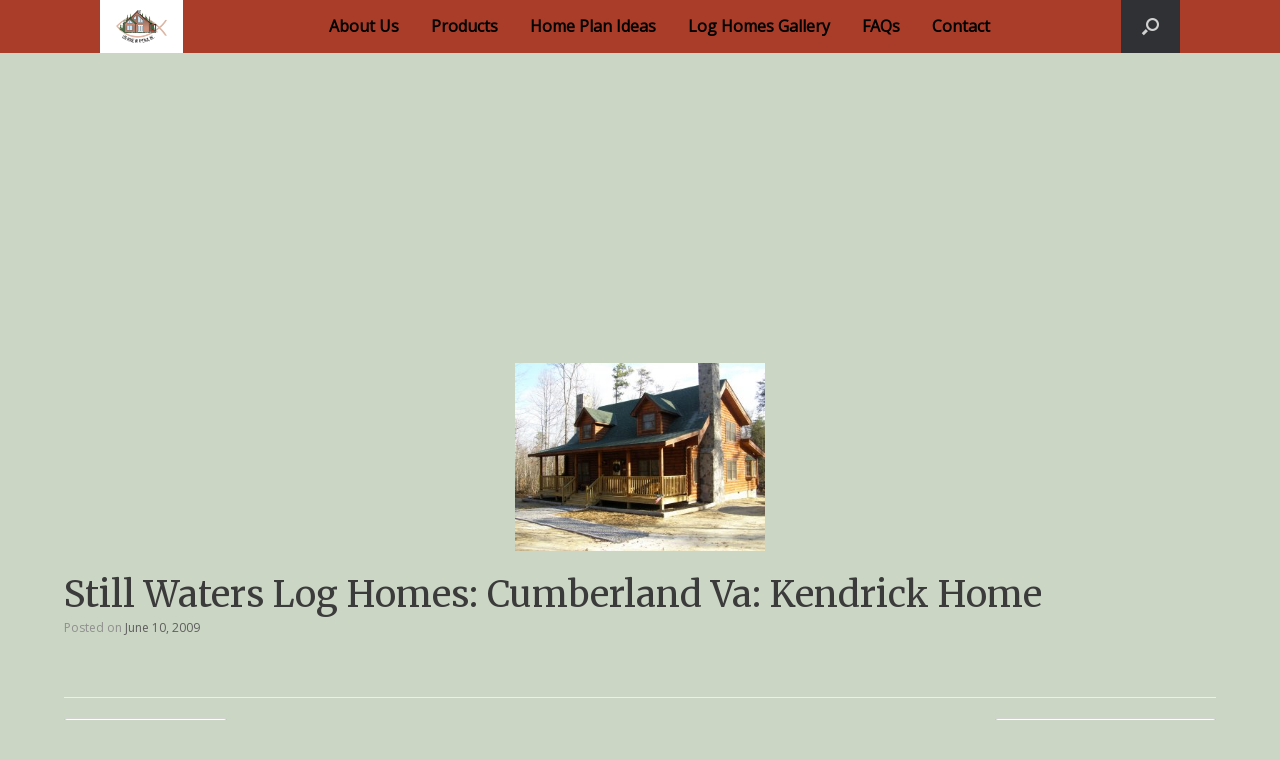

--- FILE ---
content_type: text/html; charset=UTF-8
request_url: https://www.loghomesofamerica.com/still-waters-log-homes-cumberland-va-kendrick-home/
body_size: 25332
content:
<!DOCTYPE html>
<html lang="en-US">
<head>
</head>	
	<meta charset="UTF-8" />
	<meta http-equiv="X-UA-Compatible" content="IE=10" />
	<title>Still Waters Log Homes: Cumberland Va: Kendrick Home | Log Homes of America</title>
	<link rel="profile" href="http://gmpg.org/xfn/11" />
	<link rel="pingback" href="https://www.loghomesofamerica.com/xmlrpc.php" />
	<title>Still Waters Log Homes: Cumberland Va: Kendrick Home &#8211; Log Homes of America</title>
<meta name='robots' content='max-image-preview:large' />
	<style>img:is([sizes="auto" i], [sizes^="auto," i]) { contain-intrinsic-size: 3000px 1500px }</style>
	<link rel='dns-prefetch' href='//maps.googleapis.com' />
<link rel='dns-prefetch' href='//www.googletagmanager.com' />
<link rel="alternate" type="text/calendar" title="Log Homes of America &raquo; iCal Feed" href="https://www.loghomesofamerica.com/events/?ical=1" />
<link rel='stylesheet' id='wp-property-frontend-css' href='https://www.loghomesofamerica.com/wp-content/plugins/wp-property/static/styles/wp_properties.css?ver=2.4.2' type='text/css' media='all' />
<style id='classic-theme-styles-inline-css' type='text/css'>
/*! This file is auto-generated */
.wp-block-button__link{color:#fff;background-color:#32373c;border-radius:9999px;box-shadow:none;text-decoration:none;padding:calc(.667em + 2px) calc(1.333em + 2px);font-size:1.125em}.wp-block-file__button{background:#32373c;color:#fff;text-decoration:none}
</style>
<style id='global-styles-inline-css' type='text/css'>
:root{--wp--preset--aspect-ratio--square: 1;--wp--preset--aspect-ratio--4-3: 4/3;--wp--preset--aspect-ratio--3-4: 3/4;--wp--preset--aspect-ratio--3-2: 3/2;--wp--preset--aspect-ratio--2-3: 2/3;--wp--preset--aspect-ratio--16-9: 16/9;--wp--preset--aspect-ratio--9-16: 9/16;--wp--preset--color--black: #000000;--wp--preset--color--cyan-bluish-gray: #abb8c3;--wp--preset--color--white: #ffffff;--wp--preset--color--pale-pink: #f78da7;--wp--preset--color--vivid-red: #cf2e2e;--wp--preset--color--luminous-vivid-orange: #ff6900;--wp--preset--color--luminous-vivid-amber: #fcb900;--wp--preset--color--light-green-cyan: #7bdcb5;--wp--preset--color--vivid-green-cyan: #00d084;--wp--preset--color--pale-cyan-blue: #8ed1fc;--wp--preset--color--vivid-cyan-blue: #0693e3;--wp--preset--color--vivid-purple: #9b51e0;--wp--preset--gradient--vivid-cyan-blue-to-vivid-purple: linear-gradient(135deg,rgba(6,147,227,1) 0%,rgb(155,81,224) 100%);--wp--preset--gradient--light-green-cyan-to-vivid-green-cyan: linear-gradient(135deg,rgb(122,220,180) 0%,rgb(0,208,130) 100%);--wp--preset--gradient--luminous-vivid-amber-to-luminous-vivid-orange: linear-gradient(135deg,rgba(252,185,0,1) 0%,rgba(255,105,0,1) 100%);--wp--preset--gradient--luminous-vivid-orange-to-vivid-red: linear-gradient(135deg,rgba(255,105,0,1) 0%,rgb(207,46,46) 100%);--wp--preset--gradient--very-light-gray-to-cyan-bluish-gray: linear-gradient(135deg,rgb(238,238,238) 0%,rgb(169,184,195) 100%);--wp--preset--gradient--cool-to-warm-spectrum: linear-gradient(135deg,rgb(74,234,220) 0%,rgb(151,120,209) 20%,rgb(207,42,186) 40%,rgb(238,44,130) 60%,rgb(251,105,98) 80%,rgb(254,248,76) 100%);--wp--preset--gradient--blush-light-purple: linear-gradient(135deg,rgb(255,206,236) 0%,rgb(152,150,240) 100%);--wp--preset--gradient--blush-bordeaux: linear-gradient(135deg,rgb(254,205,165) 0%,rgb(254,45,45) 50%,rgb(107,0,62) 100%);--wp--preset--gradient--luminous-dusk: linear-gradient(135deg,rgb(255,203,112) 0%,rgb(199,81,192) 50%,rgb(65,88,208) 100%);--wp--preset--gradient--pale-ocean: linear-gradient(135deg,rgb(255,245,203) 0%,rgb(182,227,212) 50%,rgb(51,167,181) 100%);--wp--preset--gradient--electric-grass: linear-gradient(135deg,rgb(202,248,128) 0%,rgb(113,206,126) 100%);--wp--preset--gradient--midnight: linear-gradient(135deg,rgb(2,3,129) 0%,rgb(40,116,252) 100%);--wp--preset--font-size--small: 13px;--wp--preset--font-size--medium: 20px;--wp--preset--font-size--large: 36px;--wp--preset--font-size--x-large: 42px;--wp--preset--spacing--20: 0.44rem;--wp--preset--spacing--30: 0.67rem;--wp--preset--spacing--40: 1rem;--wp--preset--spacing--50: 1.5rem;--wp--preset--spacing--60: 2.25rem;--wp--preset--spacing--70: 3.38rem;--wp--preset--spacing--80: 5.06rem;--wp--preset--shadow--natural: 6px 6px 9px rgba(0, 0, 0, 0.2);--wp--preset--shadow--deep: 12px 12px 50px rgba(0, 0, 0, 0.4);--wp--preset--shadow--sharp: 6px 6px 0px rgba(0, 0, 0, 0.2);--wp--preset--shadow--outlined: 6px 6px 0px -3px rgba(255, 255, 255, 1), 6px 6px rgba(0, 0, 0, 1);--wp--preset--shadow--crisp: 6px 6px 0px rgba(0, 0, 0, 1);}:where(.is-layout-flex){gap: 0.5em;}:where(.is-layout-grid){gap: 0.5em;}body .is-layout-flex{display: flex;}.is-layout-flex{flex-wrap: wrap;align-items: center;}.is-layout-flex > :is(*, div){margin: 0;}body .is-layout-grid{display: grid;}.is-layout-grid > :is(*, div){margin: 0;}:where(.wp-block-columns.is-layout-flex){gap: 2em;}:where(.wp-block-columns.is-layout-grid){gap: 2em;}:where(.wp-block-post-template.is-layout-flex){gap: 1.25em;}:where(.wp-block-post-template.is-layout-grid){gap: 1.25em;}.has-black-color{color: var(--wp--preset--color--black) !important;}.has-cyan-bluish-gray-color{color: var(--wp--preset--color--cyan-bluish-gray) !important;}.has-white-color{color: var(--wp--preset--color--white) !important;}.has-pale-pink-color{color: var(--wp--preset--color--pale-pink) !important;}.has-vivid-red-color{color: var(--wp--preset--color--vivid-red) !important;}.has-luminous-vivid-orange-color{color: var(--wp--preset--color--luminous-vivid-orange) !important;}.has-luminous-vivid-amber-color{color: var(--wp--preset--color--luminous-vivid-amber) !important;}.has-light-green-cyan-color{color: var(--wp--preset--color--light-green-cyan) !important;}.has-vivid-green-cyan-color{color: var(--wp--preset--color--vivid-green-cyan) !important;}.has-pale-cyan-blue-color{color: var(--wp--preset--color--pale-cyan-blue) !important;}.has-vivid-cyan-blue-color{color: var(--wp--preset--color--vivid-cyan-blue) !important;}.has-vivid-purple-color{color: var(--wp--preset--color--vivid-purple) !important;}.has-black-background-color{background-color: var(--wp--preset--color--black) !important;}.has-cyan-bluish-gray-background-color{background-color: var(--wp--preset--color--cyan-bluish-gray) !important;}.has-white-background-color{background-color: var(--wp--preset--color--white) !important;}.has-pale-pink-background-color{background-color: var(--wp--preset--color--pale-pink) !important;}.has-vivid-red-background-color{background-color: var(--wp--preset--color--vivid-red) !important;}.has-luminous-vivid-orange-background-color{background-color: var(--wp--preset--color--luminous-vivid-orange) !important;}.has-luminous-vivid-amber-background-color{background-color: var(--wp--preset--color--luminous-vivid-amber) !important;}.has-light-green-cyan-background-color{background-color: var(--wp--preset--color--light-green-cyan) !important;}.has-vivid-green-cyan-background-color{background-color: var(--wp--preset--color--vivid-green-cyan) !important;}.has-pale-cyan-blue-background-color{background-color: var(--wp--preset--color--pale-cyan-blue) !important;}.has-vivid-cyan-blue-background-color{background-color: var(--wp--preset--color--vivid-cyan-blue) !important;}.has-vivid-purple-background-color{background-color: var(--wp--preset--color--vivid-purple) !important;}.has-black-border-color{border-color: var(--wp--preset--color--black) !important;}.has-cyan-bluish-gray-border-color{border-color: var(--wp--preset--color--cyan-bluish-gray) !important;}.has-white-border-color{border-color: var(--wp--preset--color--white) !important;}.has-pale-pink-border-color{border-color: var(--wp--preset--color--pale-pink) !important;}.has-vivid-red-border-color{border-color: var(--wp--preset--color--vivid-red) !important;}.has-luminous-vivid-orange-border-color{border-color: var(--wp--preset--color--luminous-vivid-orange) !important;}.has-luminous-vivid-amber-border-color{border-color: var(--wp--preset--color--luminous-vivid-amber) !important;}.has-light-green-cyan-border-color{border-color: var(--wp--preset--color--light-green-cyan) !important;}.has-vivid-green-cyan-border-color{border-color: var(--wp--preset--color--vivid-green-cyan) !important;}.has-pale-cyan-blue-border-color{border-color: var(--wp--preset--color--pale-cyan-blue) !important;}.has-vivid-cyan-blue-border-color{border-color: var(--wp--preset--color--vivid-cyan-blue) !important;}.has-vivid-purple-border-color{border-color: var(--wp--preset--color--vivid-purple) !important;}.has-vivid-cyan-blue-to-vivid-purple-gradient-background{background: var(--wp--preset--gradient--vivid-cyan-blue-to-vivid-purple) !important;}.has-light-green-cyan-to-vivid-green-cyan-gradient-background{background: var(--wp--preset--gradient--light-green-cyan-to-vivid-green-cyan) !important;}.has-luminous-vivid-amber-to-luminous-vivid-orange-gradient-background{background: var(--wp--preset--gradient--luminous-vivid-amber-to-luminous-vivid-orange) !important;}.has-luminous-vivid-orange-to-vivid-red-gradient-background{background: var(--wp--preset--gradient--luminous-vivid-orange-to-vivid-red) !important;}.has-very-light-gray-to-cyan-bluish-gray-gradient-background{background: var(--wp--preset--gradient--very-light-gray-to-cyan-bluish-gray) !important;}.has-cool-to-warm-spectrum-gradient-background{background: var(--wp--preset--gradient--cool-to-warm-spectrum) !important;}.has-blush-light-purple-gradient-background{background: var(--wp--preset--gradient--blush-light-purple) !important;}.has-blush-bordeaux-gradient-background{background: var(--wp--preset--gradient--blush-bordeaux) !important;}.has-luminous-dusk-gradient-background{background: var(--wp--preset--gradient--luminous-dusk) !important;}.has-pale-ocean-gradient-background{background: var(--wp--preset--gradient--pale-ocean) !important;}.has-electric-grass-gradient-background{background: var(--wp--preset--gradient--electric-grass) !important;}.has-midnight-gradient-background{background: var(--wp--preset--gradient--midnight) !important;}.has-small-font-size{font-size: var(--wp--preset--font-size--small) !important;}.has-medium-font-size{font-size: var(--wp--preset--font-size--medium) !important;}.has-large-font-size{font-size: var(--wp--preset--font-size--large) !important;}.has-x-large-font-size{font-size: var(--wp--preset--font-size--x-large) !important;}
:where(.wp-block-post-template.is-layout-flex){gap: 1.25em;}:where(.wp-block-post-template.is-layout-grid){gap: 1.25em;}
:where(.wp-block-columns.is-layout-flex){gap: 2em;}:where(.wp-block-columns.is-layout-grid){gap: 2em;}
:root :where(.wp-block-pullquote){font-size: 1.5em;line-height: 1.6;}
</style>
<link rel='stylesheet' id='page-list-style-css' href='https://www.loghomesofamerica.com/wp-content/plugins/page-list/css/page-list.css?ver=5.2' type='text/css' media='all' />
<link rel='stylesheet' id='sow-social-media-buttons-atom-5edcd74b9ff0-css' href='https://www.loghomesofamerica.com/wp-content/uploads/siteorigin-widgets/sow-social-media-buttons-atom-5edcd74b9ff0.css?ver=bdab0b2201540dfafbfea3f5db869335' type='text/css' media='all' />
<link rel='stylesheet' id='parent-theme-css-css' href='https://www.loghomesofamerica.com/wp-content/themes/vantage/style.css?ver=bdab0b2201540dfafbfea3f5db869335' type='text/css' media='all' />
<link rel='stylesheet' id='vantage-style-css' href='https://www.loghomesofamerica.com/wp-content/themes/appnet-child/style.css?ver=2.6' type='text/css' media='all' />
<link rel='stylesheet' id='font-awesome-css' href='https://www.loghomesofamerica.com/wp-content/themes/vantage/fontawesome/css/font-awesome.css?ver=4.6.2' type='text/css' media='all' />
<link rel='stylesheet' id='siteorigin-mobilenav-css' href='https://www.loghomesofamerica.com/wp-content/themes/vantage/inc/mobilenav/css/mobilenav.css?ver=2.6' type='text/css' media='all' />
<script type="text/javascript" src="https://www.loghomesofamerica.com/wp-includes/js/jquery/jquery.min.js?ver=3.7.1" id="jquery-core-js"></script>
<script type="text/javascript" src="https://www.loghomesofamerica.com/wp-includes/js/jquery/jquery-migrate.min.js?ver=3.4.1" id="jquery-migrate-js"></script>
<script type="text/javascript" id="wpp-localization-js-extra">
/* <![CDATA[ */
var wpp_l10n = {"clone_property":"Clone Floor Plan","delete":"Delete","show":"Show","hide":"Hide","featured":"Featured","add_to_featured":"Add to Featured","undefined_error":"Undefined Error.","set_property_type_confirmation":"You are about to set ALL your Floor Plans to the selected Floor Plan type. Are you sure?","processing":"Processing...","geo_attribute_usage":"Attention! This attribute (slug) is used by Google Validator and Address Display functionality. It is set automatically and can not be edited on Floor Plan Adding\/Updating page.","default_property_image":"Default Floor Plan Image","remove_image":"Remove Image","error_types_one":"Settings can't be saved. You need to enter at least one Floor Plan type.","uploading":"Uploading","drop_file":"Drop files here to upload","upload_images":"Upload Image","cancel":"Cancel","fail":"Failed","dtables":{"first":"First","previous":"Previous","next":"Next","last":"Last","processing":"Processing...","show_menu_entries":"Show _MENU_ entries","no_m_records_found":"No matching records found","no_data_available":"No data available in table","loading":"Loading...","showing_entries":"Showing _START_ to _END_ of _TOTAL_ entries","showing_entries_null":"Showing o 0f 0.000000e+0ntries","filtered_from_total":"(filtered from _MAX_ total entries)","search":"Search:","display":"Display:","records":"records","all":"All"},"feps":{"unnamed_form":"Unnamed Form","form_could_not_be_removed_1":"Form could not be removed because of some server error.","form_could_not_be_removed_2":"Form could not be removed because form ID is undefined."},"fbtabs":{"unnamed_canvas":"Unnamed Canvas"},"attr_not_support_default":"Default Value not supported for this data entry.","are_you_sure":"Are you sure?","replace_all":"Replace all","replace_empty":"Replace only empty","_done":"Done!"};
var wpp = {"instance":{"request":[],"get":[],"post":[],"iframe_enabled":false,"ajax_url":"https:\/\/www.loghomesofamerica.com\/wp-admin\/admin-ajax.php","home_url":"https:\/\/www.loghomesofamerica.com","user_logged_in":"false","is_permalink":true,"settings":{"configuration":{"enable_comments":"false","enable_revisions":"false","exclude_from_regular_search_results":"false","base_slug":"home-plan-ideas","automatically_insert_overview":"false","do_not_override_search_result_page":"false","single_property":{"template":"property","page_template":"home-panels.php"},"property_overview":{"sort_stats_by_groups":"false","show_true_as_image":"false","thumbnail_size":"tiny_thumb","pagination_type":"slider","show_children":"true","fancybox_preview":"true","add_sort_by_title":"true","display_slideshow":"false"},"disable_widgets":{"wpp_sidebar_home_designs":"false"},"address_attribute":"","google_maps_localization":"en","google_maps_api":"","google_maps_api_server":"","phone_number":"","autoload_css":"true","enable_legacy_features":"true","allow_parent_deep_depth":"false","disable_wordpress_postmeta_cache":"false","developer_mode":"false","auto_delete_attachments":"false","automatically_regenerate_thumbnail":"true","pre_release_update":"false","using_fancybox":"false","default_image":{"default":{"url":"","id":""},"types":{"home_designs":{"url":"","id":""}}},"bottom_insert_pagenation":"true","single_property_view":{"map_image_type":"tiny_thumb","gm_zoom_level":"13"},"gm_zoom_level":"","google_maps":{"show_true_as_image":"false","infobox_settings":{"show_property_title":"true","show_direction_link":"true","do_not_show_child_properties":"false","show_child_property_attributes":"true","infowindow_styles":"default"},"infobox_attributes":["floor_plan","bedrooms","1st_floor_square_feet","2nd_floor_square_feet","total_square_feet"]},"display_address_format":"[city], [state]","area_dimensions":"sq. ft","currency_symbol":"$","thousands_sep":"","currency_symbol_placement":"","show_aggregated_value_as_average":"false","admin_ui":{"overview_table_thumbnail_size":"tiny_thumb"},"completely_hide_hidden_attributes_in_admin_ui":"false"},"image_sizes":{"map_thumb":{"width":"75","height":"75"},"tiny_thumb":{"width":"100","height":"100"},"sidebar_wide":{"width":"195","height":"130"},"slideshow":{"width":"640","height":"235"}},"property_stats":{"floor_plan":"Floor Plan","bedrooms":"Bedrooms","1st_floor_square_feet":"1st Floor Square Feet","2nd_floor_square_feet":"2nd Floor Square Feet","total_square_feet":"Total Square Feet","estimated_turnkey_cost_":"Estimated Turn-Key Cost"},"property_stats_groups":{"floor_plan":"","bedrooms":"","1st_floor_square_feet":"","2nd_floor_square_feet":"","total_square_feet":"","estimated_turnkey_cost_":""},"searchable_attr_fields":{"floor_plan":"","bedrooms":"","1st_floor_square_feet":"","2nd_floor_square_feet":"","total_square_feet":"","estimated_turnkey_cost_":""},"predefined_search_values":{"floor_plan":"","bedrooms":"","1st_floor_square_feet":"","2nd_floor_square_feet":"","total_square_feet":"","estimated_turnkey_cost_":""},"admin_attr_fields":{"floor_plan":"input","bedrooms":"input","1st_floor_square_feet":"input","2nd_floor_square_feet":"input","total_square_feet":"input","estimated_turnkey_cost_":"input"},"predefined_values":{"floor_plan":"","bedrooms":"","1st_floor_square_feet":"","2nd_floor_square_feet":"","total_square_feet":"","estimated_turnkey_cost_":""},"default_values":{"floor_plan":"","bedrooms":"","1st_floor_square_feet":"","2nd_floor_square_feet":"","total_square_feet":"","estimated_turnkey_cost_":""},"sortable_attributes":["bedrooms","1st_floor_square_feet","2nd_floor_square_feet","total_square_feet"],"searchable_attributes":["bedrooms","1st_floor_square_feet","2nd_floor_square_feet","total_square_feet"],"column_attributes":["bedrooms","1st_floor_square_feet","2nd_floor_square_feet","total_square_feet"],"property_types":{"home_designs":"Home Designs"},"property_groups":{"main":{"name":"Main","color":"#bdd6ff"}},"hidden_attributes":[],"property_inheritance":{"floorplan":["street_number","route","state","postal_code","location","display_address","address_is_formatted"]},"name":"WP-Property","version":"2.4.2","domain":"wpp","default_coords":{"latitude":"57.7973333","longitude":"12.0502107"},"geo_type_attributes":["formatted_address","street_number","route","district","city","county","state","state_code","country","country_code","postal_code"],"images":{"map_icon_shadow":"https:\/\/www.loghomesofamerica.com\/wp-content\/plugins\/wp-property\/static\/images\/map_icon_shadow.png"},"property_meta":[],"descriptions":{"descriptions":{"property_type":"The Property type will determine the layout.","custom_attribute_overview":"Customize what appears in search results in the attribute section.  For example: 1bed, 2baths, area varies slightly.","tagline":"Will appear on overview pages and on top of every listing page."}},"prop_std_att":{"pdf":{"price":{"label":"Price","notice":""},"address":{"label":"Address","notice":"This attribute will be used for automatic geolocation."},"bedrooms":{"label":"Bedrooms","notice":""},"bathrooms":{"label":"Bathrooms","notice":""},"living_space_size":{"label":"Living Space size Sq ft","notice":""},"features":{"label":"Features","notice":""},"community_features":{"label":"Community Features","notice":""}},"importer":{"total_rooms":{"label":"Total Rooms","notice":""},"year_built":{"label":"Year Built","notice":""},"no_of_floors":{"label":"No. of Floors","notice":""},"lot_size_acres":{"label":"Lot size, acres","notice":""},"neighborhood":{"label":"Neighborhood (term)","notice":""},"fees":{"label":"Fees","notice":""},"status":{"label":"Status","notice":""}}},"prop_std_att_mapped":[],"prop_std_att_mapsto":[],"property_assistant":{"default_atts":{"tagline":"Tagline","location":"Address","city":"City","price":"Price","year_built":"Year Built","fees":"Fees"},"residential":{"bedrooms":"Bedrooms","bathrooms":"Bathrooms","total_rooms":"Total Rooms","living_space":"Living space"},"commercial":{"business_purpose":"Business Purpose"},"land":{"lot_size":"Lot Size"}},"location_matters":["building","single_family_home"],"searchable_property_types":["floorplan","single_family_home"],"search_conversions":{"bedrooms":{"Studio":"0.5"}},"attributes":{"types":{"input":"Short Text","textarea":"Textarea","checkbox":"Checkbox","datetime":"Date and Time","currency":"Currency","number":"Number","wysiwyg":"Text Editor","dropdown":"Dropdown Selection","select_advanced":"Advanced Dropdown","multi_checkbox":"Multi-Checkbox","radio":"Radio","url":"URL","oembed":"Oembed","date":"Date picker","time":"Time picker","color":"Color picker","image_advanced":"Image upload","file_advanced":"Files upload","file_input":"File URL"},"searchable":{"input":["input"],"textarea":["input"],"wysiwyg":["input"],"dropdown":["dropdown","multicheckbox"],"select_advanced":["dropdown","multicheckbox"],"checkbox":["checkbox"],"multi_checkbox":["input","dropdown","multicheckbox"],"radio":["dropdown","multicheckbox"],"number":["input","dropdown","range_input","range_dropdown","advanced_range_dropdown"],"currency":["input","dropdown","range_input","range_dropdown","advanced_range_dropdown"],"url":["input"],"date":["range_date"]},"default":{"input":"text","number":"text","currency":"text","url":"text","oembed":"text","textarea":"textarea","wysiwyg":"textarea"},"multiple":["categorical-term","multi_checkbox","image_advanced","file_advanced","image_upload"]},"numeric_attributes":[],"currency_attributes":[],"taxonomies":{"property_feature":{"default":true,"hierarchical":false,"public":true,"show_ui":true,"show_in_nav_menus":true,"show_tagcloud":true,"add_native_mtbox":true,"label":"Features","labels":{"name":"Features","singular_name":"Feature","search_items":"Search Features","all_items":"All Features","parent_item":"Parent Feature","parent_item_colon":"Parent Feature:","edit_item":"Edit Feature","update_item":"Update Feature","add_new_item":"Add New Feature","new_item_name":"New Feature Name","menu_name":"Feature"},"query_var":"property_feature","rewrite":{"slug":"feature"}},"community_feature":{"default":true,"hierarchical":false,"public":true,"show_ui":true,"show_in_nav_menus":true,"show_tagcloud":true,"add_native_mtbox":true,"label":"Community Features","labels":{"name":"Community Features","singular_name":"Community Feature","search_items":"Search Community Features","all_items":"All Community Features","parent_item":"Parent Community Feature","parent_item_colon":"Parent Community Feature:","edit_item":"Edit Community Feature","update_item":"Update Community Feature","add_new_item":"Add New Community Feature","new_item_name":"New Community Feature Name","menu_name":"Community Feature"},"query_var":"community_feature","rewrite":{"slug":"community_feature"}}},"labels":{"name":"Floor Plans","all_items":"All Floor Plans","singular_name":"Floor Plan","add_new":"Add Floor Plan","add_new_item":"Add New Floor Plan","edit_item":"Edit Floor Plan","new_item":"New Floor Plan","view_item":"View Floor Plan","search_items":"Search Floor Plans","not_found":"No Floor Plans found","not_found_in_trash":"No Floor Plans found in Trash","parent_item_colon":""}}}};
/* ]]> */
</script>
<script type="text/javascript" src="https://www.loghomesofamerica.com/wp-content/plugins/wp-property/static/scripts/l10n.js?ver=2.4.2" id="wpp-localization-js"></script>
<script type="text/javascript" src="https://www.loghomesofamerica.com/wp-includes/js/jquery/ui/core.min.js?ver=1.13.3" id="jquery-ui-core-js"></script>
<script type="text/javascript" src="https://www.loghomesofamerica.com/wp-includes/js/jquery/ui/tabs.min.js?ver=1.13.3" id="jquery-ui-tabs-js"></script>
<script type="text/javascript" src="https://www.loghomesofamerica.com/wp-includes/js/jquery/ui/mouse.min.js?ver=1.13.3" id="jquery-ui-mouse-js"></script>
<script type="text/javascript" src="https://www.loghomesofamerica.com/wp-includes/js/jquery/ui/sortable.min.js?ver=1.13.3" id="jquery-ui-sortable-js"></script>
<script type="text/javascript" src="https://www.loghomesofamerica.com/wp-content/plugins/wp-property/static/scripts/wpp.global.js?ver=2.4.2" id="wp-property-global-js"></script>
<!--[if lt IE 9]>
<script type="text/javascript" src="https://www.loghomesofamerica.com/wp-content/themes/vantage/js/html5.min.js?ver=3.7.3" id="vantage-html5-js"></script>
<![endif]-->
<!--[if (gte IE 6)&(lte IE 8)]>
<script type="text/javascript" src="https://www.loghomesofamerica.com/wp-content/themes/vantage/js/selectivizr.min.js?ver=1.0.2" id="vantage-selectivizr-js"></script>
<![endif]-->
<script type="text/javascript" id="siteorigin-mobilenav-js-extra">
/* <![CDATA[ */
var mobileNav = {"search":{"url":"https:\/\/www.loghomesofamerica.com","placeholder":"Search"},"text":{"navigate":"MAIN MENU","back":"Back","close":"Close"},"nextIconUrl":"https:\/\/www.loghomesofamerica.com\/wp-content\/themes\/vantage\/inc\/mobilenav\/images\/next.png","mobileMenuClose":"<i class=\"fa fa-times\"><\/i>"};
/* ]]> */
</script>
<script type="text/javascript" src="https://www.loghomesofamerica.com/wp-content/themes/vantage/inc/mobilenav/js/mobilenav.min.js?ver=2.6" id="siteorigin-mobilenav-js"></script>

<!-- Google tag (gtag.js) snippet added by Site Kit -->

<!-- Google Analytics snippet added by Site Kit -->
<script type="text/javascript" src="https://www.googletagmanager.com/gtag/js?id=GT-TBV3RQ5" id="google_gtagjs-js" async></script>
<script type="text/javascript" id="google_gtagjs-js-after">
/* <![CDATA[ */
window.dataLayer = window.dataLayer || [];function gtag(){dataLayer.push(arguments);}
gtag("set","linker",{"domains":["www.loghomesofamerica.com"]});
gtag("js", new Date());
gtag("set", "developer_id.dZTNiMT", true);
gtag("config", "GT-TBV3RQ5", {"googlesitekit_post_type":"post"});
 window._googlesitekit = window._googlesitekit || {}; window._googlesitekit.throttledEvents = []; window._googlesitekit.gtagEvent = (name, data) => { var key = JSON.stringify( { name, data } ); if ( !! window._googlesitekit.throttledEvents[ key ] ) { return; } window._googlesitekit.throttledEvents[ key ] = true; setTimeout( () => { delete window._googlesitekit.throttledEvents[ key ]; }, 5 ); gtag( "event", name, { ...data, event_source: "site-kit" } ); } 
/* ]]> */
</script>

<!-- End Google tag (gtag.js) snippet added by Site Kit -->
<link rel="https://api.w.org/" href="https://www.loghomesofamerica.com/wp-json/" /><link rel="alternate" title="JSON" type="application/json" href="https://www.loghomesofamerica.com/wp-json/wp/v2/posts/1113" /><link rel="canonical" href="https://www.loghomesofamerica.com/still-waters-log-homes-cumberland-va-kendrick-home/" />
<link rel='shortlink' href='https://www.loghomesofamerica.com/?p=1113' />
<link rel="alternate" title="oEmbed (JSON)" type="application/json+oembed" href="https://www.loghomesofamerica.com/wp-json/oembed/1.0/embed?url=https%3A%2F%2Fwww.loghomesofamerica.com%2Fstill-waters-log-homes-cumberland-va-kendrick-home%2F" />
<link rel="alternate" title="oEmbed (XML)" type="text/xml+oembed" href="https://www.loghomesofamerica.com/wp-json/oembed/1.0/embed?url=https%3A%2F%2Fwww.loghomesofamerica.com%2Fstill-waters-log-homes-cumberland-va-kendrick-home%2F&#038;format=xml" />
<meta name="generator" content="Site Kit by Google 1.151.0" /><!-- SLP Custom CSS -->
<style type="text/css">
div#map.slp_map {
width:100%;
height:480px;
}
div#slp_tagline {
width:100%;
}
</style>

<meta name="tec-api-version" content="v1"><meta name="tec-api-origin" content="https://www.loghomesofamerica.com"><link rel="alternate" href="https://www.loghomesofamerica.com/wp-json/tribe/events/v1/" /><meta name="viewport" content="width=device-width, initial-scale=1" />		<style type="text/css">
			.so-mobilenav-mobile + * { display: none; }
			@media screen and (max-width: 800px) { .so-mobilenav-mobile + * { display: block; } .so-mobilenav-standard + * { display: none; } }
		</style>
	
<!-- Google AdSense meta tags added by Site Kit -->
<meta name="google-adsense-platform-account" content="ca-host-pub-2644536267352236">
<meta name="google-adsense-platform-domain" content="sitekit.withgoogle.com">
<!-- End Google AdSense meta tags added by Site Kit -->

		<script>

			if ( window.fbAsyncInit === undefined ) {

				window.fbAsyncInit = function() {
					FB.init({
					appId      : 'https://www.facebook.com/loghomesofamerica/',
					xfbml      : true,
					version    : 'v2.7'
					});
				};

				(function(d, s, id){
					var js, fjs = d.getElementsByTagName(s)[0];
					if (d.getElementById(id)) {return;}
					js = d.createElement(s); js.id = id;
					js.src = '//connect.facebook.net/en_US/sdk.js';
					fjs.parentNode.insertBefore(js, fjs);
				}(document, 'script', 'facebook-jssdk'));
			}

		</script>

			<style type="text/css" media="screen">
		#footer-widgets .widget { width: 25%; }
		#masthead-widgets .widget { width: 100%; }
	</style>
	<style type="text/css" id="vantage-footer-widgets">#footer-widgets aside { width : 25%; } </style> <style id='vantage-custom-css' class='siteorigin-custom-css' type='text/css'>
/* remove header */

header#masthead .hgroup {
  display: none;
}

#sticky-container .sticky-logo a:hover {
  visibility: collapse;
}

#search-icon #search-icon-icon:hover {
  visibility: collapse;
}

.social-icons-lists {
  display: flex !important;
  align-items: center !important;
  justify-content: center !important;
}

.site-header {
  position: absolute;
  left: 0;
  right: 0;
}

.hgroup,
.main-navigation {
  z-index: 400;
}

#sticky-container .main-navigation {
  background: rgba(52,53,56,.5) !important;
}

.main-navigation {
  background: rgba(170,61,41) !important;
}

.site-main {
  padding: 0 35px !important;
}

.main-navigation ul li:hover > a {
  background-size: auto;
  background-color: #58914e;
  color: #cccccc;
  font-family: 'Verdana', sans-serif;
}

#masthead.masthead-logo-in-menu .logo {
  background-color: #ffffff;
  background-size: cover;
  opacity: 1;
}

#moreinfo {
  background-color: #aa3d29;
  color: #ffffff; 
  font-family: 'Open Sans', sans-serif;
  font-size: 16px;
  text-align: center;
  padding: 0;
  border-top: 1px solid #a8743a;
  border-bottom: 1px solid #a8743a;
  font-weight: normal; 
}

#moreinfo .bold-text {
  font-weight: bold; 
}

#moreinfo a {
  color: #ffffff; 
  text-decoration: none;
}

#moreinfo a:hover {
  text-decoration: underline;
  color: #f5f5f5;
			}


body, .site-main {
  word-wrap: break-word;
  line-height: 1.5; 
}

#content {
  max-width: 100%;
  margin-left: auto;
  margin-right: auto;
  padding-left: 5%;  
  padding-right: 5%; 
}


.main-header {
  font-size: 1rem; 
  line-height: 1.2;
}

p {
  font-size: 16px;
  line-height: 1.6;
  max-width: 90%;
  margin-left: auto;
  margin-right: auto;
  padding-left: 20px;  
  padding-right: 20px; 
}
</style>
<style type="text/css" id="customizer-css">@import url(https://fonts.googleapis.com/css?family=Open+Sans:400|Merriweather:400|Merriweather:700); body,button,input,select,textarea { font-family: "Open Sans"; font-weight: 400 } #masthead h1 { font-family: "Merriweather"; font-weight: 400 } h1,h2,h3,h4,h5,h6 { font-family: "Merriweather"; font-weight: 700; font-weight: 700 } #masthead .hgroup h1, #masthead.masthead-logo-in-menu .logo > h1 { font-size: 0px } #page-title, article.post .entry-header h1.entry-title, article.page .entry-header h1.entry-title { font-size: 36px } .entry-content { font-size: 15px } .entry-content, #comments .commentlist article .comment-meta a { color: #272725 } .entry-content h1, .entry-content h2, .entry-content h3, .entry-content h4, .entry-content h5, .entry-content h6, #comments .commentlist article .comment-author a, #comments .commentlist article .comment-author, #comments-title, #reply-title, #commentform label { color: #9c3c2e } #comments-title, #reply-title { border-bottom-color: #9c3c2e } #masthead .hgroup { padding-top: 0px; padding-bottom: 0px } .entry-content a, .entry-content a:visited, #secondary a, #secondary a:visited, #masthead .hgroup a, #masthead .hgroup a:visited, .comment-form .logged-in-as a, .comment-form .logged-in-as a:visited { color: #aa3d29 } .entry-content a:hover, .entry-content a:focus, .entry-content a:active, #secondary a:hover, #masthead .hgroup a:hover, #masthead .hgroup a:focus, #masthead .hgroup a:active, .comment-form .logged-in-as a:hover, .comment-form .logged-in-as a:focus, .comment-form .logged-in-as a:active { color: #75291c } .main-navigation ul { text-align: center } .main-navigation { background-color: #000000 } .main-navigation a { color: #000000 } .main-navigation ul ul { background-color: #3d633c } .main-navigation ul ul a { color: #ffffff } .main-navigation ul li:hover > a, #search-icon #search-icon-icon:hover { background-color: #3d633c } .main-navigation ul ul li:hover > a { background-color: #3d633c } .main-navigation ul li:hover > a [class^="fa fa-"], .main-navigation ul li:hover > a .mobile-nav-icon { color: #3d633c } #search-icon #search-icon-icon:hover .vantage-icon-search { color: #3d633c } .main-navigation ul li a { padding-top: 16px; padding-bottom: 16px } .main-navigation ul li a, #masthead.masthead-logo-in-menu .logo { padding-left: 16px; padding-right: 16px } .main-navigation ul li { font-size: 16px } a.button, button, html input[type="button"], input[type="reset"], input[type="submit"], .post-navigation a, #image-navigation a, article.post .more-link, article.page .more-link, .paging-navigation a, .woocommerce #page-wrapper .button, .woocommerce a.button, .woocommerce .checkout-button, .woocommerce input.button, #infinite-handle span button { text-shadow: none } a.button, button, html input[type="button"], input[type="reset"], input[type="submit"], .post-navigation a, #image-navigation a, article.post .more-link, article.page .more-link, .paging-navigation a, .woocommerce #page-wrapper .button, .woocommerce a.button, .woocommerce .checkout-button, .woocommerce input.button, .woocommerce #respond input#submit.alt, .woocommerce a.button.alt, .woocommerce button.button.alt, .woocommerce input.button.alt, #infinite-handle span { -webkit-box-shadow: none; -moz-box-shadow: none; box-shadow: none } #masthead { background-color: #cbd6c5 } #main { background-color: #cbd6c5 } #colophon, body.layout-full { background-color: #cbd6c5 } #footer-widgets .widget .widget-title { color: #1e1e1e } #footer-widgets .widget { color: #000000 } #colophon .widget_nav_menu .menu-item a { border-color: #000000 } #footer-widgets .widget a, #footer-widgets .widget a:visited { color: #1e73be } #footer-widgets .widget a:hover, #footer-widgets .widget a:focus, #footer-widgets .widget a:active { color: #3d633c } #colophon #theme-attribution, #colophon #site-info { color: #000000 } #colophon #theme-attribution a, #colophon #site-info a { color: #5e6768 } #scroll-to-top { background: #ffffff } </style><link rel="icon" href="https://www.loghomesofamerica.com/wp-content/uploads/2015/06/cropped-logo-3-1-32x32.png" sizes="32x32" />
<link rel="icon" href="https://www.loghomesofamerica.com/wp-content/uploads/2015/06/cropped-logo-3-1-192x192.png" sizes="192x192" />
<link rel="apple-touch-icon" href="https://www.loghomesofamerica.com/wp-content/uploads/2015/06/cropped-logo-3-1-180x180.png" />
<meta name="msapplication-TileImage" content="https://www.loghomesofamerica.com/wp-content/uploads/2015/06/cropped-logo-3-1-270x270.png" />
    
    <script>
	  (function(i,s,o,g,r,a,m){i['GoogleAnalyticsObject']=r;i[r]=i[r]||function(){
	  (i[r].q=i[r].q||[]).push(arguments)},i[r].l=1*new Date();a=s.createElement(o),
	  m=s.getElementsByTagName(o)[0];a.async=1;a.src=g;m.parentNode.insertBefore(a,m)
	  })(window,document,'script','//www.google-analytics.com/analytics.js','ga');
	
	  ga('create', 'UA-61767211-51', 'auto');
	  ga('send', 'pageview');
	
	</script>
	


<body class="wp-singular post-template-default single single-post postid-1113 single-format-image wp-custom-logo wp-theme-vantage wp-child-theme-appnet-child tribe-no-js group-blog responsive layout-full no-js no-sidebar has-menu-search panels-style-force-full page-layout-default sidebar-position-none mobilenav">
  <div id="fb-root"></div>
  <script>(function(d, s, id) {
    var js, fjs = d.getElementsByTagName(s)[0];
    if (d.getElementById(id)) return;
    js = d.createElement(s); js.id = id;
    js.src = "//connect.facebook.net/en_US/sdk.js#xfbml=1&version=v2.4";
    fjs.parentNode.insertBefore(js, fjs);
  })(document, 'script', 'facebook-jssdk'));</script>

  
  <div id="page-wrapper">

    
    <!-- Move menu here, before hero image -->
    
<header id="masthead" class="site-header masthead-logo-in-menu" role="banner">

	
<nav role="navigation" class="site-navigation main-navigation primary use-sticky-menu mobile-navigation">

	<div class="full-container">
					<a href="https://www.loghomesofamerica.com/" title="Log Homes of America" rel="home" class="logo"><img src="https://www.loghomesofamerica.com/wp-content/uploads/2015/05/logo.png"  class="logo-height-constrain"  width="202"  height="130"  alt="Log Homes of America Logo"  srcset="https://www.loghomesofamerica.com/wp-content/uploads/2015/05/logo-retna.png 2x"  /></a>
				<div class="sticky-logo"><a href="https://www.loghomesofamerica.com/" title="Log Homes of America" rel="home">Log Homes Of America</a></div>
					<div id="search-icon">
				<div id="search-icon-icon"><div class="vantage-icon-search"></div></div>
				
<form method="get" class="searchform" action="https://www.loghomesofamerica.com/" role="search">
	<input type="text" class="field" name="s" value="" placeholder="Search"/>
</form>
			</div>
		
					<div id="so-mobilenav-standard-1" data-id="1" class="so-mobilenav-standard"></div><div class="menu-main-container"><ul id="menu-main" class="menu"><li id="menu-item-1628" class="menu-item menu-item-type-post_type menu-item-object-page menu-item-has-children menu-item-1628"><a href="https://www.loghomesofamerica.com/about-us/">About Us</a>
<ul class="sub-menu">
	<li id="menu-item-5484" class="menu-item menu-item-type-post_type menu-item-object-page menu-item-5484"><a href="https://www.loghomesofamerica.com/independent-reps/">Independent Reps</a></li>
	<li id="menu-item-6407" class="menu-item menu-item-type-post_type menu-item-object-page menu-item-6407"><a href="https://www.loghomesofamerica.com/testimonials/">Testimonials</a></li>
</ul>
</li>
<li id="menu-item-5120" class="menu-item menu-item-type-post_type menu-item-object-page menu-item-has-children menu-item-5120"><a href="https://www.loghomesofamerica.com/products-services/">Products</a>
<ul class="sub-menu">
	<li id="menu-item-2778" class="menu-item menu-item-type-post_type menu-item-object-page menu-item-has-children menu-item-2778"><a href="https://www.loghomesofamerica.com/wood-products/">Wood Products</a>
	<ul class="sub-menu">
		<li id="menu-item-1326" class="menu-item menu-item-type-post_type menu-item-object-page menu-item-1326"><a href="https://www.loghomesofamerica.com/log-home-packages/log-profiles/">Log Profiles</a></li>
		<li id="menu-item-1325" class="menu-item menu-item-type-post_type menu-item-object-page menu-item-1325"><a href="https://www.loghomesofamerica.com/log-home-packages/corner-systems/">Corner Systems</a></li>
		<li id="menu-item-2819" class="menu-item menu-item-type-post_type menu-item-object-page menu-item-2819"><a href="https://www.loghomesofamerica.com/log-sidings-false-corners/">Log Siding</a></li>
		<li id="menu-item-2906" class="menu-item menu-item-type-post_type menu-item-object-page menu-item-2906"><a href="https://www.loghomesofamerica.com/tongue-groove/">Tongue &#038; Groove</a></li>
		<li id="menu-item-2818" class="menu-item menu-item-type-post_type menu-item-object-page menu-item-2818"><a href="https://www.loghomesofamerica.com/beams-timbers/">Beams and Timbers</a></li>
		<li id="menu-item-2817" class="menu-item menu-item-type-post_type menu-item-object-page menu-item-2817"><a href="https://www.loghomesofamerica.com/?page_id=2811">Custom Millwork</a></li>
		<li id="menu-item-2823" class="menu-item menu-item-type-post_type menu-item-object-page menu-item-2823"><a href="https://www.loghomesofamerica.com/stains-sealants-hardware/">Accessories</a></li>
	</ul>
</li>
	<li id="menu-item-1625" class="menu-item menu-item-type-custom menu-item-object-custom menu-item-1625"><a href="https://www.loghomesofamerica.com/log-home-packages/"><span class="icon"></span>Log Home Packages</a></li>
</ul>
</li>
<li id="menu-item-1274" class="menu-item menu-item-type-post_type menu-item-object-page menu-item-1274"><a href="https://www.loghomesofamerica.com/home-plan-ideas/">Home Plan Ideas</a></li>
<li id="menu-item-1327" class="menu-item menu-item-type-post_type menu-item-object-page menu-item-1327"><a href="https://www.loghomesofamerica.com/log-home-photo-gallery/">Log Homes Gallery</a></li>
<li id="menu-item-5153" class="menu-item menu-item-type-post_type menu-item-object-page menu-item-5153"><a href="https://www.loghomesofamerica.com/faqs/">FAQs</a></li>
<li id="menu-item-1273" class="menu-item menu-item-type-post_type menu-item-object-page menu-item-1273"><a href="https://www.loghomesofamerica.com/contact/">Contact</a></li>
</ul></div><div id="so-mobilenav-mobile-1" data-id="1" class="so-mobilenav-mobile"></div><div class="menu-mobilenav-container"><ul id="mobile-nav-item-wrap-1" class="menu"><li><a href="#" class="mobilenav-main-link" data-id="1"><span class="mobile-nav-icon"></span>MAIN MENU</a></li></ul></div>			</div>
</nav><!-- .site-navigation .main-navigation -->



</header><!-- #masthead .site-header -->

    
    <!-- Hero image section now below -->
    <div id="header-img" class="noheaderimg"><div id="header-img-inner"></div></div>
    <div id="main" class="site-main">
      <div class="full-container">
              </div>
    </div><!-- #main .site-main -->
  </div><!-- #page-wrapper -->
</body>

<div id="primary" class="content-area">
	<div id="content" class="site-content" role="main">

	
		
<article id="post-1113" class="post post-1113 type-post status-publish format-image has-post-thumbnail hentry category-35 category-photos post_format-post-format-image">

	<div class="entry-main">

		
					<header class="entry-header">

							<div class="entry-thumbnail">
											<img width="350" height="263" src="https://www.loghomesofamerica.com/wp-content/uploads/2015/06/IMAGE_1_10062009114259.jpg" class="attachment-vantage-thumbnail-no-sidebar size-vantage-thumbnail-no-sidebar wp-post-image" alt="" decoding="async" fetchpriority="high" srcset="https://www.loghomesofamerica.com/wp-content/uploads/2015/06/IMAGE_1_10062009114259.jpg 350w, https://www.loghomesofamerica.com/wp-content/uploads/2015/06/IMAGE_1_10062009114259-150x113.jpg 150w, https://www.loghomesofamerica.com/wp-content/uploads/2015/06/IMAGE_1_10062009114259-300x225.jpg 300w" sizes="(max-width: 350px) 100vw, 350px" />									</div>
			
															<h1 class="entry-title">Still Waters Log Homes: Cumberland Va: Kendrick Home</h1>
									
									<div class="entry-meta">
						Posted on <a href="https://www.loghomesofamerica.com/still-waters-log-homes-cumberland-va-kendrick-home/" title="10:43 am" rel="bookmark"><time class="entry-date" datetime="2009-06-10T10:43:03-05:00">June 10, 2009</time></a><time class="updated" datetime="2009-06-10T10:43:03-05:00">June 10, 2009</time>  					</div><!-- .entry-meta -->
				
			</header><!-- .entry-header -->
		
		<div class="entry-content">
								</div><!-- .entry-content -->

		
		
		
	</div>

</article><!-- #post-1113 -->
		

			<nav role="navigation" id="nav-below" class="site-navigation post-navigation">
		<h1 class="assistive-text">Post navigation</h1>

	
		<div class="single-nav-wrapper">
			<div class="nav-previous"><a href="https://www.loghomesofamerica.com/cabins-4-u-luray-va-cool-sleeping-loft/" rel="prev"><span class="meta-nav">&larr;</span> Cabins 4 U: Luray, VA&hellip;</a></div>			<div class="nav-next"><a href="https://www.loghomesofamerica.com/still-waters-log-homes-custom-log-barn/" rel="next">Still Waters Log Homes: Custom&hellip; <span class="meta-nav">&rarr;</span></a></div>		</div>

	
	</nav><!-- #nav-below -->
	
		
	
	</div><!-- #content .site-content -->
</div><!-- #primary .content-area -->


<div id="secondary" class="widget-area" role="complementary">
			</div><!-- #secondary .widget-area -->

					</div><!-- .full-container -->
	</div><!-- #main .site-main -->
	  <div id="moreinfo">
  <div class="full-container">
    Contact us today by calling <span class="bold-text">(888) LOGS-USA</span>, by sending us an <a href="mailto:info@loghomesofamerica.com" class="bold-text">email</a> or use our <a href="http://www.loghomesofamerica.com/contact/" class="bold-text">online request form</a>!
  </div>
</div>

	
	
	<footer id="colophon" class="site-footer" role="contentinfo">

			<div id="footer-widgets" class="full-container">
			<aside id="media_image-2" class="widget widget_media_image"><img width="300" height="232" src="https://www.loghomesofamerica.com/wp-content/uploads/2015/06/logo-3-300x232.png" class="image wp-image-1369  attachment-medium size-medium" alt="log homes kits" style="max-width: 100%; height: auto;" decoding="async" loading="lazy" srcset="https://www.loghomesofamerica.com/wp-content/uploads/2015/06/logo-3-300x232.png 300w, https://www.loghomesofamerica.com/wp-content/uploads/2015/06/logo-3-150x116.png 150w, https://www.loghomesofamerica.com/wp-content/uploads/2015/06/logo-3.png 540w" sizes="auto, (max-width: 300px) 100vw, 300px" /></aside><aside id="sow-editor-3" class="widget widget_sow-editor"><div
			
			class="so-widget-sow-editor so-widget-sow-editor-base"
			
		>
<div class="siteorigin-widget-tinymce textwidget">
	<p><span class="so-premium-web-font" style="font-family: 'Martel Sans', sans-serif; color: #9c3c2e;" data-web-font-module="google" data-font-info="{&quot;font&quot;:&quot;Martel Sans&quot;,&quot;webfont&quot;:true,&quot;category&quot;:&quot;sans-serif&quot;,&quot;variant&quot;:&quot;regular&quot;,&quot;module&quot;:&quot;google&quot;}"><strong>Sales Office:</strong></span><br />
<span class="so-premium-web-font" style="font-family: 'Martel Sans', sans-serif; color: #9c3c2e;" data-web-font-module="google" data-font-info="{&quot;font&quot;:&quot;Martel Sans&quot;,&quot;webfont&quot;:true,&quot;category&quot;:&quot;sans-serif&quot;,&quot;variant&quot;:&quot;regular&quot;,&quot;module&quot;:&quot;google&quot;}">2999 US Hwy 221 North</span><br />
<span class="so-premium-web-font" style="font-family: 'Martel Sans', sans-serif; color: #9c3c2e;" data-web-font-module="google" data-font-info="{&quot;font&quot;:&quot;Martel Sans&quot;,&quot;webfont&quot;:true,&quot;category&quot;:&quot;sans-serif&quot;,&quot;variant&quot;:&quot;regular&quot;,&quot;module&quot;:&quot;google&quot;}">Jefferson, NC 28640</span></p>
<p><span class="so-premium-web-font" style="font-family: 'Martel Sans', sans-serif; color: #9c3c2e;" data-web-font-module="google" data-font-info="{&quot;font&quot;:&quot;Martel Sans&quot;,&quot;webfont&quot;:true,&quot;category&quot;:&quot;sans-serif&quot;,&quot;variant&quot;:&quot;regular&quot;,&quot;module&quot;:&quot;google&quot;}"><strong>Manufacturing Facility:</strong></span><br />
<span class="so-premium-web-font" style="font-family: 'Martel Sans', sans-serif; color: #9c3c2e;" data-web-font-module="google" data-font-info="{&quot;font&quot;:&quot;Martel Sans&quot;,&quot;webfont&quot;:true,&quot;category&quot;:&quot;sans-serif&quot;,&quot;variant&quot;:&quot;regular&quot;,&quot;module&quot;:&quot;google&quot;}">2067 Valway Rd.</span><br />
<span class="so-premium-web-font" style="font-family: 'Martel Sans', sans-serif; color: #9c3c2e;" data-web-font-module="google" data-font-info="{&quot;font&quot;:&quot;Martel Sans&quot;,&quot;webfont&quot;:true,&quot;category&quot;:&quot;sans-serif&quot;,&quot;variant&quot;:&quot;regular&quot;,&quot;module&quot;:&quot;google&quot;}">Lenoir, NC 28645</span></p>
</div>
</div></aside><aside id="sow-editor-4" class="widget widget_sow-editor"><div
			
			class="so-widget-sow-editor so-widget-sow-editor-base"
			
		>
<div class="siteorigin-widget-tinymce textwidget">
	<p><span style="color: #9c3c2e;"><strong><span class="so-premium-web-font" style="font-family: 'Martel Sans', sans-serif;" data-web-font-module="google" data-font-info="{&quot;font&quot;:&quot;Martel Sans&quot;,&quot;webfont&quot;:true,&quot;category&quot;:&quot;sans-serif&quot;,&quot;variant&quot;:&quot;regular&quot;,&quot;module&quot;:&quot;google&quot;}">Phone Numbers</span></strong></span><br />
<span class="so-premium-web-font" style="font-family: 'Martel Sans', sans-serif; color: #9c3c2e;" data-web-font-module="google" data-font-info="{&quot;font&quot;:&quot;Martel Sans&quot;,&quot;webfont&quot;:true,&quot;category&quot;:&quot;sans-serif&quot;,&quot;variant&quot;:&quot;regular&quot;,&quot;module&quot;:&quot;google&quot;}"><strong>Local : </strong> (336) 982-8989</span><br />
<span class="so-premium-web-font" style="font-family: 'Martel Sans', sans-serif; color: #9c3c2e;" data-web-font-module="google" data-font-info="{&quot;font&quot;:&quot;Martel Sans&quot;,&quot;webfont&quot;:true,&quot;category&quot;:&quot;sans-serif&quot;,&quot;variant&quot;:&quot;regular&quot;,&quot;module&quot;:&quot;google&quot;}"><strong>Office:</strong>  (888) LOGS-USA</span><br />
<span class="so-premium-web-font" style="font-family: 'Martel Sans', sans-serif; color: #9c3c2e;" data-web-font-module="google" data-font-info="{&quot;font&quot;:&quot;Martel Sans&quot;,&quot;webfont&quot;:true,&quot;category&quot;:&quot;sans-serif&quot;,&quot;variant&quot;:&quot;regular&quot;,&quot;module&quot;:&quot;google&quot;}"><strong>Fax: </strong>      (336) 982-8191</span></p>
<p><span style="font-family: 'Martel Sans', sans-serif; color: #9c3c2e;"><strong>Email:</strong><a style="font-size: 0.8em; color: #9c3c2e; text-decoration: none; margin-left: 4px;" href="mailto:info@loghomesofamerica.com"><br />
info@loghomesofamerica.com<br />
</a><br />
</span></p>
</div>
</div></aside><aside id="sow-social-media-buttons-2" class="widget widget_sow-social-media-buttons"><div
			
			class="so-widget-sow-social-media-buttons so-widget-sow-social-media-buttons-atom-b707b972fc4c"
			
		>

<div class="social-media-button-container">
	
		<a class="ow-button-hover sow-social-media-button-facebook-0 sow-social-media-button" title="Log Homes of America on Facebook" aria-label="Log Homes of America on Facebook" target="_blank" rel="noopener noreferrer" href="https://www.facebook.com/loghomesofamerica" >
			<span>
								<span class="sow-icon-fontawesome sow-fab" data-sow-icon="&#xf39e;"
		 
		aria-hidden="true"></span>							</span>
		</a>
	
		<a class="ow-button-hover sow-social-media-button-pinterest-0 sow-social-media-button" title="Log Homes of America on Pinterest" aria-label="Log Homes of America on Pinterest" target="_blank" rel="noopener noreferrer" href="https://www.pinterest.com/loghomesofusa" >
			<span>
								<span class="sow-icon-fontawesome sow-fab" data-sow-icon="&#xf0d2;"
		 
		aria-hidden="true"></span>							</span>
		</a>
	
		<a class="ow-button-hover sow-social-media-button-youtube-0 sow-social-media-button" title="Log Homes of America on Youtube" aria-label="Log Homes of America on Youtube" target="_blank" rel="noopener noreferrer" href="https://www.youtube.com/@loghomesofamerica5795" >
			<span>
								<span class="sow-icon-fontawesome sow-fab" data-sow-icon="&#xf167;"
		 
		aria-hidden="true"></span>							</span>
		</a>
	
		<a class="ow-button-hover sow-social-media-button-Houzz-0 sow-social-media-button" title="Log Homes of America on Houzz" aria-label="Log Homes of America on Houzz" target="_blank" rel="noopener noreferrer" href="https://www.houzz.com/professionals/building-supplies/log-homes-of-america-pfvwus-pf~252295688" >
			<span>
				<!-- premium-houzz -->				<span class="sow-icon-fontawesome sow-fab" data-sow-icon="&#xf27c;"
		 
		aria-hidden="true"></span>				<!-- endpremium -->			</span>
		</a>
	</div>
</div></aside>		</div><!-- #footer-widgets -->
	
			<div id="site-info">
			&copy; Copyright 2025 Log Homes of America, All Rights Reserved<br />Web Design by Appnet.com | <a href="https://www.loghomesofamerica.com/sitemap/">Sitemap</a>		</div><!-- #site-info -->
	
	
</footer><!-- #colophon .site-footer -->

	
</div><!-- #page-wrapper -->


<script type="speculationrules">
{"prefetch":[{"source":"document","where":{"and":[{"href_matches":"\/*"},{"not":{"href_matches":["\/wp-*.php","\/wp-admin\/*","\/wp-content\/uploads\/*","\/wp-content\/*","\/wp-content\/plugins\/*","\/wp-content\/themes\/appnet-child\/*","\/wp-content\/themes\/vantage\/*","\/*\\?(.+)"]}},{"not":{"selector_matches":"a[rel~=\"nofollow\"]"}},{"not":{"selector_matches":".no-prefetch, .no-prefetch a"}}]},"eagerness":"conservative"}]}
</script>
		<script>
		( function ( body ) {
			'use strict';
			body.className = body.className.replace( /\btribe-no-js\b/, 'tribe-js' );
		} )( document.body );
		</script>
		<a href="#" id="scroll-to-top" class="scroll-to-top" title="Back To Top"><span class="vantage-icon-arrow-up"></span></a>


			<!-- Mobile Call Now and Map Buttons -->
			<div id='rpb_spacer'></div>
			<div id='rpb'>
				<div>
					<a href='tel:800-564-8496' id='call_now'
						onClick= " ga('send', 'event', 'Phone Call', 'Click to Call', '800-564-8496'); " >
						<span class='dashicons dashicons-phone'></span> Call Now
					</a>
				</div>
				<div>
					<a href='https://maps.google.com/?q=2999+Us+Hwy+221+North%2C+Jefferson%2C+NC%2C+USA%2C+28640' id='map_now' target='_Blank'>
						<span class='dashicons dashicons-location'></span> Directions
					</a>
				</div>
			</div>
			<style>
				@media screen and (max-width: 680px) {
				div#rpb { display: flex !important; background: #1a1919; }
				div#rpb_spacer { display: block !important; }
				}
				div#rpb { background: #1a1919; }
			    div#rpb div a#call_now { background: #0c3; color: #fff; }
				div#rpb div a#map_now { background: #fc3; color: #fff; }
			</style>
			<!-- /Mobile Call Now and Map Buttons -->

<script> /* <![CDATA[ */var tribe_l10n_datatables = {"aria":{"sort_ascending":": activate to sort column ascending","sort_descending":": activate to sort column descending"},"length_menu":"Show _MENU_ entries","empty_table":"No data available in table","info":"Showing _START_ to _END_ of _TOTAL_ entries","info_empty":"Showing 0 to 0 of 0 entries","info_filtered":"(filtered from _MAX_ total entries)","zero_records":"No matching records found","search":"Search:","all_selected_text":"All items on this page were selected. ","select_all_link":"Select all pages","clear_selection":"Clear Selection.","pagination":{"all":"All","next":"Next","previous":"Previous"},"select":{"rows":{"0":"","_":": Selected %d rows","1":": Selected 1 row"}},"datepicker":{"dayNames":["Sunday","Monday","Tuesday","Wednesday","Thursday","Friday","Saturday"],"dayNamesShort":["Sun","Mon","Tue","Wed","Thu","Fri","Sat"],"dayNamesMin":["S","M","T","W","T","F","S"],"monthNames":["January","February","March","April","May","June","July","August","September","October","November","December"],"monthNamesShort":["January","February","March","April","May","June","July","August","September","October","November","December"],"monthNamesMin":["Jan","Feb","Mar","Apr","May","Jun","Jul","Aug","Sep","Oct","Nov","Dec"],"nextText":"Next","prevText":"Prev","currentText":"Today","closeText":"Done","today":"Today","clear":"Clear"}};/* ]]> */ </script><link rel='stylesheet' id='sow-social-media-buttons-atom-b707b972fc4c-css' href='https://www.loghomesofamerica.com/wp-content/uploads/siteorigin-widgets/sow-social-media-buttons-atom-b707b972fc4c.css?ver=bdab0b2201540dfafbfea3f5db869335' type='text/css' media='all' />
<link rel='stylesheet' id='siteorigin-widget-icon-font-fontawesome-css' href='https://www.loghomesofamerica.com/wp-content/plugins/so-widgets-bundle/icons/fontawesome/style.css?ver=bdab0b2201540dfafbfea3f5db869335' type='text/css' media='all' />
<link rel='stylesheet' id='rpb_css-css' href='https://www.loghomesofamerica.com/wp-content/plugins/mobile-call-now-map-buttons/rpb.css?ver=bdab0b2201540dfafbfea3f5db869335' type='text/css' media='all' />
<link rel='stylesheet' id='dashicons-css' href='https://www.loghomesofamerica.com/wp-includes/css/dashicons.min.css?ver=bdab0b2201540dfafbfea3f5db869335' type='text/css' media='all' />
<script type="text/javascript" src="https://www.loghomesofamerica.com/wp-content/themes/vantage/js/jquery.flexslider.min.js?ver=2.1" id="jquery-flexslider-js"></script>
<script type="text/javascript" src="https://www.loghomesofamerica.com/wp-content/themes/vantage/js/jquery.touchSwipe.min.js?ver=1.6.6" id="jquery-touchswipe-js"></script>
<script type="text/javascript" src="https://www.loghomesofamerica.com/wp-content/themes/vantage/js/jquery.theme-main.min.js?ver=2.6" id="vantage-main-js"></script>
<script type="text/javascript" src="https://www.loghomesofamerica.com/wp-content/plugins/so-widgets-bundle/js/lib/jquery.fitvids.min.js?ver=1.1" id="jquery-fitvids-js"></script>
<script type="text/javascript" src="https://www.loghomesofamerica.com/wp-content/plugins/google-site-kit/dist/assets/js/googlesitekit-events-provider-wpforms-b35450445f9cb0eeb855.js" id="googlesitekit-events-provider-wpforms-js" defer></script>
<script type="text/javascript" id="siteorigin-premium-web-font-importer-js-extra">
/* <![CDATA[ */
var soPremiumFonts = {"font_modules":{"web_safe":{"label":"Web Safe","base_url":false,"fonts":{"Arial":{"variants":[],"subsets":["latin"],"category":"sans-serif"},"Helvetica Neue":{"variants":[],"subsets":["latin"],"category":"sans-serif"},"Tahoma":{"variants":[],"subsets":["latin"],"category":"sans-serif"},"Verdana":{"variants":[],"subsets":["latin"],"category":"sans-serif"},"Georgia":{"variants":[],"subsets":["latin"],"category":"serif"},"Palatino":{"variants":[],"subsets":["latin"],"category":"serif"},"Courier New":{"variants":[],"subsets":["latin"],"category":"monospace"}}},"google":{"label":"Google","base_url":"https:\/\/fonts.googleapis.com\/css","fonts":{"ABeeZee":["regular","italic"],"Abel":["regular"],"Abhaya Libre":["regular","500","600","700","800"],"Abril Fatface":["regular"],"Aclonica":["regular"],"Acme":["regular"],"Actor":["regular"],"Adamina":["regular"],"Advent Pro":["100","200","300","regular","500","600","700"],"Aguafina Script":["regular"],"Akaya Kanadaka":["regular"],"Akaya Telivigala":["regular"],"Akronim":["regular"],"Akshar":["300","regular","500","600","700"],"Aladin":["regular"],"Alata":["regular"],"Alatsi":["regular"],"Aldrich":["regular"],"Alef":["regular","700"],"Alegreya":["regular","500","600","700","800","900","italic","500italic","600italic","700italic","800italic","900italic"],"Alegreya SC":["regular","italic","500","500italic","700","700italic","800","800italic","900","900italic"],"Alegreya Sans":["100","100italic","300","300italic","regular","italic","500","500italic","700","700italic","800","800italic","900","900italic"],"Alegreya Sans SC":["100","100italic","300","300italic","regular","italic","500","500italic","700","700italic","800","800italic","900","900italic"],"Aleo":["300","300italic","regular","italic","700","700italic"],"Alex Brush":["regular"],"Alfa Slab One":["regular"],"Alice":["regular"],"Alike":["regular"],"Alike Angular":["regular"],"Allan":["regular","700"],"Allerta":["regular"],"Allerta Stencil":["regular"],"Allison":["regular"],"Allura":["regular"],"Almarai":["300","regular","700","800"],"Almendra":["regular","italic","700","700italic"],"Almendra Display":["regular"],"Almendra SC":["regular"],"Alumni Sans":["100","200","300","regular","500","600","700","800","900","100italic","200italic","300italic","italic","500italic","600italic","700italic","800italic","900italic"],"Alumni Sans Inline One":["regular","italic"],"Amarante":["regular"],"Amaranth":["regular","italic","700","700italic"],"Amatic SC":["regular","700"],"Amethysta":["regular"],"Amiko":["regular","600","700"],"Amiri":["regular","italic","700","700italic"],"Amita":["regular","700"],"Anaheim":["regular"],"Andada Pro":["regular","500","600","700","800","italic","500italic","600italic","700italic","800italic"],"Andika":["regular","italic","700","700italic"],"Andika New Basic":["regular","italic","700","700italic"],"Anek Bangla":["100","200","300","regular","500","600","700","800"],"Anek Devanagari":["100","200","300","regular","500","600","700","800"],"Anek Gujarati":["100","200","300","regular","500","600","700","800"],"Anek Gurmukhi":["100","200","300","regular","500","600","700","800"],"Anek Kannada":["100","200","300","regular","500","600","700","800"],"Anek Latin":["100","200","300","regular","500","600","700","800"],"Anek Malayalam":["100","200","300","regular","500","600","700","800"],"Anek Odia":["100","200","300","regular","500","600","700","800"],"Anek Tamil":["100","200","300","regular","500","600","700","800"],"Anek Telugu":["100","200","300","regular","500","600","700","800"],"Angkor":["regular"],"Annie Use Your Telescope":["regular"],"Anonymous Pro":["regular","italic","700","700italic"],"Antic":["regular"],"Antic Didone":["regular"],"Antic Slab":["regular"],"Anton":["regular"],"Antonio":["100","200","300","regular","500","600","700"],"Anybody":["100","200","300","regular","500","600","700","800","900","100italic","200italic","300italic","italic","500italic","600italic","700italic","800italic","900italic"],"Arapey":["regular","italic"],"Arbutus":["regular"],"Arbutus Slab":["regular"],"Architects Daughter":["regular"],"Archivo":["100","200","300","regular","500","600","700","800","900","100italic","200italic","300italic","italic","500italic","600italic","700italic","800italic","900italic"],"Archivo Black":["regular"],"Archivo Narrow":["regular","500","600","700","italic","500italic","600italic","700italic"],"Are You Serious":["regular"],"Aref Ruqaa":["regular","700"],"Arima Madurai":["100","200","300","regular","500","700","800","900"],"Arimo":["regular","500","600","700","italic","500italic","600italic","700italic"],"Arizonia":["regular"],"Armata":["regular"],"Arsenal":["regular","italic","700","700italic"],"Artifika":["regular"],"Arvo":["regular","italic","700","700italic"],"Arya":["regular","700"],"Asap":["regular","500","600","700","italic","500italic","600italic","700italic"],"Asap Condensed":["regular","italic","500","500italic","600","600italic","700","700italic"],"Asar":["regular"],"Asset":["regular"],"Assistant":["200","300","regular","500","600","700","800"],"Astloch":["regular","700"],"Asul":["regular","700"],"Athiti":["200","300","regular","500","600","700"],"Atkinson Hyperlegible":["regular","italic","700","700italic"],"Atma":["300","regular","500","600","700"],"Atomic Age":["regular"],"Aubrey":["regular"],"Audiowide":["regular"],"Autour One":["regular"],"Average":["regular"],"Average Sans":["regular"],"Averia Gruesa Libre":["regular"],"Averia Libre":["300","300italic","regular","italic","700","700italic"],"Averia Sans Libre":["300","300italic","regular","italic","700","700italic"],"Averia Serif Libre":["300","300italic","regular","italic","700","700italic"],"Azeret Mono":["100","200","300","regular","500","600","700","800","900","100italic","200italic","300italic","italic","500italic","600italic","700italic","800italic","900italic"],"B612":["regular","italic","700","700italic"],"B612 Mono":["regular","italic","700","700italic"],"BIZ UDGothic":["regular","700"],"BIZ UDMincho":["regular"],"BIZ UDPGothic":["regular","700"],"BIZ UDPMincho":["regular"],"Babylonica":["regular"],"Bad Script":["regular"],"Bahiana":["regular"],"Bahianita":["regular"],"Bai Jamjuree":["200","200italic","300","300italic","regular","italic","500","500italic","600","600italic","700","700italic"],"Bakbak One":["regular"],"Ballet":["regular"],"Baloo 2":["regular","500","600","700","800"],"Baloo Bhai 2":["regular","500","600","700","800"],"Baloo Bhaijaan 2":["regular","500","600","700","800"],"Baloo Bhaina 2":["regular","500","600","700","800"],"Baloo Chettan 2":["regular","500","600","700","800"],"Baloo Da 2":["regular","500","600","700","800"],"Baloo Paaji 2":["regular","500","600","700","800"],"Baloo Tamma 2":["regular","500","600","700","800"],"Baloo Tammudu 2":["regular","500","600","700","800"],"Baloo Thambi 2":["regular","500","600","700","800"],"Balsamiq Sans":["regular","italic","700","700italic"],"Balthazar":["regular"],"Bangers":["regular"],"Barlow":["100","100italic","200","200italic","300","300italic","regular","italic","500","500italic","600","600italic","700","700italic","800","800italic","900","900italic"],"Barlow Condensed":["100","100italic","200","200italic","300","300italic","regular","italic","500","500italic","600","600italic","700","700italic","800","800italic","900","900italic"],"Barlow Semi Condensed":["100","100italic","200","200italic","300","300italic","regular","italic","500","500italic","600","600italic","700","700italic","800","800italic","900","900italic"],"Barriecito":["regular"],"Barrio":["regular"],"Basic":["regular"],"Baskervville":["regular","italic"],"Battambang":["100","300","regular","700","900"],"Baumans":["regular"],"Bayon":["regular"],"Be Vietnam Pro":["100","100italic","200","200italic","300","300italic","regular","italic","500","500italic","600","600italic","700","700italic","800","800italic","900","900italic"],"Beau Rivage":["regular"],"Bebas Neue":["regular"],"Belgrano":["regular"],"Bellefair":["regular"],"Belleza":["regular"],"Bellota":["300","300italic","regular","italic","700","700italic"],"Bellota Text":["300","300italic","regular","italic","700","700italic"],"BenchNine":["300","regular","700"],"Benne":["regular"],"Bentham":["regular"],"Berkshire Swash":["regular"],"Besley":["regular","500","600","700","800","900","italic","500italic","600italic","700italic","800italic","900italic"],"Beth Ellen":["regular"],"Bevan":["regular","italic"],"BhuTuka Expanded One":["regular"],"Big Shoulders Display":["100","200","300","regular","500","600","700","800","900"],"Big Shoulders Inline Display":["100","200","300","regular","500","600","700","800","900"],"Big Shoulders Inline Text":["100","200","300","regular","500","600","700","800","900"],"Big Shoulders Stencil Display":["100","200","300","regular","500","600","700","800","900"],"Big Shoulders Stencil Text":["100","200","300","regular","500","600","700","800","900"],"Big Shoulders Text":["100","200","300","regular","500","600","700","800","900"],"Bigelow Rules":["regular"],"Bigshot One":["regular"],"Bilbo":["regular"],"Bilbo Swash Caps":["regular"],"BioRhyme":["200","300","regular","700","800"],"BioRhyme Expanded":["200","300","regular","700","800"],"Birthstone":["regular"],"Birthstone Bounce":["regular","500"],"Biryani":["200","300","regular","600","700","800","900"],"Bitter":["100","200","300","regular","500","600","700","800","900","100italic","200italic","300italic","italic","500italic","600italic","700italic","800italic","900italic"],"Black And White Picture":["regular"],"Black Han Sans":["regular"],"Black Ops One":["regular"],"Blaka":["regular"],"Blaka Hollow":["regular"],"Blinker":["100","200","300","regular","600","700","800","900"],"Bodoni Moda":["regular","500","600","700","800","900","italic","500italic","600italic","700italic","800italic","900italic"],"Bokor":["regular"],"Bona Nova":["regular","italic","700"],"Bonbon":["regular"],"Bonheur Royale":["regular"],"Boogaloo":["regular"],"Bowlby One":["regular"],"Bowlby One SC":["regular"],"Brawler":["regular","700"],"Bree Serif":["regular"],"Brygada 1918":["regular","500","600","700","italic","500italic","600italic","700italic"],"Bubblegum Sans":["regular"],"Bubbler One":["regular"],"Buda":["300"],"Buenard":["regular","700"],"Bungee":["regular"],"Bungee Hairline":["regular"],"Bungee Inline":["regular"],"Bungee Outline":["regular"],"Bungee Shade":["regular"],"Butcherman":["regular"],"Butterfly Kids":["regular"],"Cabin":["regular","500","600","700","italic","500italic","600italic","700italic"],"Cabin Condensed":["regular","500","600","700"],"Cabin Sketch":["regular","700"],"Caesar Dressing":["regular"],"Cagliostro":["regular"],"Cairo":["200","300","regular","500","600","700","800","900"],"Caladea":["regular","italic","700","700italic"],"Calistoga":["regular"],"Calligraffitti":["regular"],"Cambay":["regular","italic","700","700italic"],"Cambo":["regular"],"Candal":["regular"],"Cantarell":["regular","italic","700","700italic"],"Cantata One":["regular"],"Cantora One":["regular"],"Capriola":["regular"],"Caramel":["regular"],"Carattere":["regular"],"Cardo":["regular","italic","700"],"Carme":["regular"],"Carrois Gothic":["regular"],"Carrois Gothic SC":["regular"],"Carter One":["regular"],"Castoro":["regular","italic"],"Catamaran":["100","200","300","regular","500","600","700","800","900"],"Caudex":["regular","italic","700","700italic"],"Caveat":["regular","500","600","700"],"Caveat Brush":["regular"],"Cedarville Cursive":["regular"],"Ceviche One":["regular"],"Chakra Petch":["300","300italic","regular","italic","500","500italic","600","600italic","700","700italic"],"Changa":["200","300","regular","500","600","700","800"],"Changa One":["regular","italic"],"Chango":["regular"],"Charis SIL":["regular","italic","700","700italic"],"Charm":["regular","700"],"Charmonman":["regular","700"],"Chathura":["100","300","regular","700","800"],"Chau Philomene One":["regular","italic"],"Chela One":["regular"],"Chelsea Market":["regular"],"Chenla":["regular"],"Cherish":["regular"],"Cherry Cream Soda":["regular"],"Cherry Swash":["regular","700"],"Chewy":["regular"],"Chicle":["regular"],"Chilanka":["regular"],"Chivo":["300","300italic","regular","italic","700","700italic","900","900italic"],"Chonburi":["regular"],"Cinzel":["regular","500","600","700","800","900"],"Cinzel Decorative":["regular","700","900"],"Clicker Script":["regular"],"Coda":["regular","800"],"Coda Caption":["800"],"Codystar":["300","regular"],"Coiny":["regular"],"Combo":["regular"],"Comfortaa":["300","regular","500","600","700"],"Comforter":["regular"],"Comforter Brush":["regular"],"Comic Neue":["300","300italic","regular","italic","700","700italic"],"Coming Soon":["regular"],"Commissioner":["100","200","300","regular","500","600","700","800","900"],"Concert One":["regular"],"Condiment":["regular"],"Content":["regular","700"],"Contrail One":["regular"],"Convergence":["regular"],"Cookie":["regular"],"Copse":["regular"],"Corben":["regular","700"],"Corinthia":["regular","700"],"Cormorant":["300","300italic","regular","italic","500","500italic","600","600italic","700","700italic"],"Cormorant Garamond":["300","300italic","regular","italic","500","500italic","600","600italic","700","700italic"],"Cormorant Infant":["300","300italic","regular","italic","500","500italic","600","600italic","700","700italic"],"Cormorant SC":["300","regular","500","600","700"],"Cormorant Unicase":["300","regular","500","600","700"],"Cormorant Upright":["300","regular","500","600","700"],"Courgette":["regular"],"Courier Prime":["regular","italic","700","700italic"],"Cousine":["regular","italic","700","700italic"],"Coustard":["regular","900"],"Covered By Your Grace":["regular"],"Crafty Girls":["regular"],"Creepster":["regular"],"Crete Round":["regular","italic"],"Crimson Pro":["200","300","regular","500","600","700","800","900","200italic","300italic","italic","500italic","600italic","700italic","800italic","900italic"],"Crimson Text":["regular","italic","600","600italic","700","700italic"],"Croissant One":["regular"],"Crushed":["regular"],"Cuprum":["regular","500","600","700","italic","500italic","600italic","700italic"],"Cute Font":["regular"],"Cutive":["regular"],"Cutive Mono":["regular"],"DM Mono":["300","300italic","regular","italic","500","500italic"],"DM Sans":["regular","italic","500","500italic","700","700italic"],"DM Serif Display":["regular","italic"],"DM Serif Text":["regular","italic"],"Damion":["regular"],"Dancing Script":["regular","500","600","700"],"Dangrek":["regular"],"Darker Grotesque":["300","regular","500","600","700","800","900"],"David Libre":["regular","500","700"],"Dawning of a New Day":["regular"],"Days One":["regular"],"Dekko":["regular"],"Dela Gothic One":["regular"],"Delius":["regular"],"Delius Swash Caps":["regular"],"Delius Unicase":["regular","700"],"Della Respira":["regular"],"Denk One":["regular"],"Devonshire":["regular"],"Dhurjati":["regular"],"Didact Gothic":["regular"],"Diplomata":["regular"],"Diplomata SC":["regular"],"Do Hyeon":["regular"],"Dokdo":["regular"],"Domine":["regular","500","600","700"],"Donegal One":["regular"],"Dongle":["300","regular","700"],"Doppio One":["regular"],"Dorsa":["regular"],"Dosis":["200","300","regular","500","600","700","800"],"DotGothic16":["regular"],"Dr Sugiyama":["regular"],"Duru Sans":["regular"],"Dynalight":["regular"],"EB Garamond":["regular","500","600","700","800","italic","500italic","600italic","700italic","800italic"],"Eagle Lake":["regular"],"East Sea Dokdo":["regular"],"Eater":["regular"],"Economica":["regular","italic","700","700italic"],"Eczar":["regular","500","600","700","800"],"El Messiri":["regular","500","600","700"],"Electrolize":["regular"],"Elsie":["regular","900"],"Elsie Swash Caps":["regular","900"],"Emblema One":["regular"],"Emilys Candy":["regular"],"Encode Sans":["100","200","300","regular","500","600","700","800","900"],"Encode Sans Condensed":["100","200","300","regular","500","600","700","800","900"],"Encode Sans Expanded":["100","200","300","regular","500","600","700","800","900"],"Encode Sans SC":["100","200","300","regular","500","600","700","800","900"],"Encode Sans Semi Condensed":["100","200","300","regular","500","600","700","800","900"],"Encode Sans Semi Expanded":["100","200","300","regular","500","600","700","800","900"],"Engagement":["regular"],"Englebert":["regular"],"Enriqueta":["regular","500","600","700"],"Ephesis":["regular"],"Epilogue":["100","200","300","regular","500","600","700","800","900","100italic","200italic","300italic","italic","500italic","600italic","700italic","800italic","900italic"],"Erica One":["regular"],"Esteban":["regular"],"Estonia":["regular"],"Euphoria Script":["regular"],"Ewert":["regular"],"Exo":["100","200","300","regular","500","600","700","800","900","100italic","200italic","300italic","italic","500italic","600italic","700italic","800italic","900italic"],"Exo 2":["100","200","300","regular","500","600","700","800","900","100italic","200italic","300italic","italic","500italic","600italic","700italic","800italic","900italic"],"Expletus Sans":["regular","500","600","700","italic","500italic","600italic","700italic"],"Explora":["regular"],"Fahkwang":["200","200italic","300","300italic","regular","italic","500","500italic","600","600italic","700","700italic"],"Familjen Grotesk":["regular","500","600","700","italic","500italic","600italic","700italic"],"Fanwood Text":["regular","italic"],"Farro":["300","regular","500","700"],"Farsan":["regular"],"Fascinate":["regular"],"Fascinate Inline":["regular"],"Faster One":["regular"],"Fasthand":["regular"],"Fauna One":["regular"],"Faustina":["300","regular","500","600","700","800","300italic","italic","500italic","600italic","700italic","800italic"],"Federant":["regular"],"Federo":["regular"],"Felipa":["regular"],"Fenix":["regular"],"Festive":["regular"],"Finger Paint":["regular"],"Fira Code":["300","regular","500","600","700"],"Fira Mono":["regular","500","700"],"Fira Sans":["100","100italic","200","200italic","300","300italic","regular","italic","500","500italic","600","600italic","700","700italic","800","800italic","900","900italic"],"Fira Sans Condensed":["100","100italic","200","200italic","300","300italic","regular","italic","500","500italic","600","600italic","700","700italic","800","800italic","900","900italic"],"Fira Sans Extra Condensed":["100","100italic","200","200italic","300","300italic","regular","italic","500","500italic","600","600italic","700","700italic","800","800italic","900","900italic"],"Fjalla One":["regular"],"Fjord One":["regular"],"Flamenco":["300","regular"],"Flavors":["regular"],"Fleur De Leah":["regular"],"Flow Block":["regular"],"Flow Circular":["regular"],"Flow Rounded":["regular"],"Fondamento":["regular","italic"],"Fontdiner Swanky":["regular"],"Forum":["regular"],"Francois One":["regular"],"Frank Ruhl Libre":["300","regular","500","700","900"],"Fraunces":["100","200","300","regular","500","600","700","800","900","100italic","200italic","300italic","italic","500italic","600italic","700italic","800italic","900italic"],"Freckle Face":["regular"],"Fredericka the Great":["regular"],"Fredoka":["300","regular","500","600","700"],"Fredoka One":["regular"],"Freehand":["regular"],"Fresca":["regular"],"Frijole":["regular"],"Fruktur":["regular"],"Fugaz One":["regular"],"Fuggles":["regular"],"Fuzzy Bubbles":["regular","700"],"GFS Didot":["regular"],"GFS Neohellenic":["regular","italic","700","700italic"],"Gabriela":["regular"],"Gaegu":["300","regular","700"],"Gafata":["regular"],"Galada":["regular"],"Galdeano":["regular"],"Galindo":["regular"],"Gamja Flower":["regular"],"Gayathri":["100","regular","700"],"Gelasio":["regular","italic","500","500italic","600","600italic","700","700italic"],"Gemunu Libre":["200","300","regular","500","600","700","800"],"Genos":["100","200","300","regular","500","600","700","800","900","100italic","200italic","300italic","italic","500italic","600italic","700italic","800italic","900italic"],"Gentium Basic":["regular","italic","700","700italic"],"Gentium Book Basic":["regular","italic","700","700italic"],"Gentium Plus":["regular","italic","700","700italic"],"Geo":["regular","italic"],"Georama":["100","200","300","regular","500","600","700","800","900","100italic","200italic","300italic","italic","500italic","600italic","700italic","800italic","900italic"],"Geostar":["regular"],"Geostar Fill":["regular"],"Germania One":["regular"],"Gideon Roman":["regular"],"Gidugu":["regular"],"Gilda Display":["regular"],"Girassol":["regular"],"Give You Glory":["regular"],"Glass Antiqua":["regular"],"Glegoo":["regular","700"],"Gloria Hallelujah":["regular"],"Glory":["100","200","300","regular","500","600","700","800","100italic","200italic","300italic","italic","500italic","600italic","700italic","800italic"],"Gluten":["100","200","300","regular","500","600","700","800","900"],"Goblin One":["regular"],"Gochi Hand":["regular"],"Goldman":["regular","700"],"Gorditas":["regular","700"],"Gothic A1":["100","200","300","regular","500","600","700","800","900"],"Gotu":["regular"],"Goudy Bookletter 1911":["regular"],"Gowun Batang":["regular","700"],"Gowun Dodum":["regular"],"Graduate":["regular"],"Grand Hotel":["regular"],"Grandstander":["100","200","300","regular","500","600","700","800","900","100italic","200italic","300italic","italic","500italic","600italic","700italic","800italic","900italic"],"Grape Nuts":["regular"],"Gravitas One":["regular"],"Great Vibes":["regular"],"Grechen Fuemen":["regular"],"Grenze":["100","100italic","200","200italic","300","300italic","regular","italic","500","500italic","600","600italic","700","700italic","800","800italic","900","900italic"],"Grenze Gotisch":["100","200","300","regular","500","600","700","800","900"],"Grey Qo":["regular"],"Griffy":["regular"],"Gruppo":["regular"],"Gudea":["regular","italic","700"],"Gugi":["regular"],"Gupter":["regular","500","700"],"Gurajada":["regular"],"Gwendolyn":["regular","700"],"Habibi":["regular"],"Hachi Maru Pop":["regular"],"Hahmlet":["100","200","300","regular","500","600","700","800","900"],"Halant":["300","regular","500","600","700"],"Hammersmith One":["regular"],"Hanalei":["regular"],"Hanalei Fill":["regular"],"Handlee":["regular"],"Hanuman":["100","300","regular","700","900"],"Happy Monkey":["regular"],"Harmattan":["regular","700"],"Headland One":["regular"],"Heebo":["100","200","300","regular","500","600","700","800","900"],"Henny Penny":["regular"],"Hepta Slab":["100","200","300","regular","500","600","700","800","900"],"Herr Von Muellerhoff":["regular"],"Hi Melody":["regular"],"Hina Mincho":["regular"],"Hind":["300","regular","500","600","700"],"Hind Guntur":["300","regular","500","600","700"],"Hind Madurai":["300","regular","500","600","700"],"Hind Siliguri":["300","regular","500","600","700"],"Hind Vadodara":["300","regular","500","600","700"],"Holtwood One SC":["regular"],"Homemade Apple":["regular"],"Homenaje":["regular"],"Hubballi":["regular"],"Hurricane":["regular"],"IBM Plex Mono":["100","100italic","200","200italic","300","300italic","regular","italic","500","500italic","600","600italic","700","700italic"],"IBM Plex Sans":["100","100italic","200","200italic","300","300italic","regular","italic","500","500italic","600","600italic","700","700italic"],"IBM Plex Sans Arabic":["100","200","300","regular","500","600","700"],"IBM Plex Sans Condensed":["100","100italic","200","200italic","300","300italic","regular","italic","500","500italic","600","600italic","700","700italic"],"IBM Plex Sans Devanagari":["100","200","300","regular","500","600","700"],"IBM Plex Sans Hebrew":["100","200","300","regular","500","600","700"],"IBM Plex Sans KR":["100","200","300","regular","500","600","700"],"IBM Plex Sans Thai":["100","200","300","regular","500","600","700"],"IBM Plex Sans Thai Looped":["100","200","300","regular","500","600","700"],"IBM Plex Serif":["100","100italic","200","200italic","300","300italic","regular","italic","500","500italic","600","600italic","700","700italic"],"IM Fell DW Pica":["regular","italic"],"IM Fell DW Pica SC":["regular"],"IM Fell Double Pica":["regular","italic"],"IM Fell Double Pica SC":["regular"],"IM Fell English":["regular","italic"],"IM Fell English SC":["regular"],"IM Fell French Canon":["regular","italic"],"IM Fell French Canon SC":["regular"],"IM Fell Great Primer":["regular","italic"],"IM Fell Great Primer SC":["regular"],"Ibarra Real Nova":["regular","500","600","700","italic","500italic","600italic","700italic"],"Iceberg":["regular"],"Iceland":["regular"],"Imbue":["100","200","300","regular","500","600","700","800","900"],"Imperial Script":["regular"],"Imprima":["regular"],"Inconsolata":["200","300","regular","500","600","700","800","900"],"Inder":["regular"],"Indie Flower":["regular"],"Ingrid Darling":["regular"],"Inika":["regular","700"],"Inknut Antiqua":["300","regular","500","600","700","800","900"],"Inria Sans":["300","300italic","regular","italic","700","700italic"],"Inria Serif":["300","300italic","regular","italic","700","700italic"],"Inspiration":["regular"],"Inter":["100","200","300","regular","500","600","700","800","900"],"Irish Grover":["regular"],"Island Moments":["regular"],"Istok Web":["regular","italic","700","700italic"],"Italiana":["regular"],"Italianno":["regular"],"Itim":["regular"],"Jacques Francois":["regular"],"Jacques Francois Shadow":["regular"],"Jaldi":["regular","700"],"JetBrains Mono":["100","200","300","regular","500","600","700","800","100italic","200italic","300italic","italic","500italic","600italic","700italic","800italic"],"Jim Nightshade":["regular"],"Joan":["regular"],"Jockey One":["regular"],"Jolly Lodger":["regular"],"Jomhuria":["regular"],"Jomolhari":["regular"],"Josefin Sans":["100","200","300","regular","500","600","700","100italic","200italic","300italic","italic","500italic","600italic","700italic"],"Josefin Slab":["100","200","300","regular","500","600","700","100italic","200italic","300italic","italic","500italic","600italic","700italic"],"Jost":["100","200","300","regular","500","600","700","800","900","100italic","200italic","300italic","italic","500italic","600italic","700italic","800italic","900italic"],"Joti One":["regular"],"Jua":["regular"],"Judson":["regular","italic","700"],"Julee":["regular"],"Julius Sans One":["regular"],"Junge":["regular"],"Jura":["300","regular","500","600","700"],"Just Another Hand":["regular"],"Just Me Again Down Here":["regular"],"K2D":["100","100italic","200","200italic","300","300italic","regular","italic","500","500italic","600","600italic","700","700italic","800","800italic"],"Kadwa":["regular","700"],"Kaisei Decol":["regular","500","700"],"Kaisei HarunoUmi":["regular","500","700"],"Kaisei Opti":["regular","500","700"],"Kaisei Tokumin":["regular","500","700","800"],"Kalam":["300","regular","700"],"Kameron":["regular","700"],"Kanit":["100","100italic","200","200italic","300","300italic","regular","italic","500","500italic","600","600italic","700","700italic","800","800italic","900","900italic"],"Kantumruy":["300","regular","700"],"Karantina":["300","regular","700"],"Karla":["200","300","regular","500","600","700","800","200italic","300italic","italic","500italic","600italic","700italic","800italic"],"Karma":["300","regular","500","600","700"],"Katibeh":["regular"],"Kaushan Script":["regular"],"Kavivanar":["regular"],"Kavoon":["regular"],"Kdam Thmor":["regular"],"Kdam Thmor Pro":["regular"],"Keania One":["regular"],"Kelly Slab":["regular"],"Kenia":["regular"],"Khand":["300","regular","500","600","700"],"Khmer":["regular"],"Khula":["300","regular","600","700","800"],"Kings":["regular"],"Kirang Haerang":["regular"],"Kite One":["regular"],"Kiwi Maru":["300","regular","500"],"Klee One":["regular","600"],"Knewave":["regular"],"KoHo":["200","200italic","300","300italic","regular","italic","500","500italic","600","600italic","700","700italic"],"Kodchasan":["200","200italic","300","300italic","regular","italic","500","500italic","600","600italic","700","700italic"],"Koh Santepheap":["100","300","regular","700","900"],"Kolker Brush":["regular"],"Kosugi":["regular"],"Kosugi Maru":["regular"],"Kotta One":["regular"],"Koulen":["regular"],"Kranky":["regular"],"Kreon":["300","regular","500","600","700"],"Kristi":["regular"],"Krona One":["regular"],"Krub":["200","200italic","300","300italic","regular","italic","500","500italic","600","600italic","700","700italic"],"Kufam":["regular","500","600","700","800","900","italic","500italic","600italic","700italic","800italic","900italic"],"Kulim Park":["200","200italic","300","300italic","regular","italic","600","600italic","700","700italic"],"Kumar One":["regular"],"Kumar One Outline":["regular"],"Kumbh Sans":["100","200","300","regular","500","600","700","800","900"],"Kurale":["regular"],"La Belle Aurore":["regular"],"Lacquer":["regular"],"Laila":["300","regular","500","600","700"],"Lakki Reddy":["regular"],"Lalezar":["regular"],"Lancelot":["regular"],"Langar":["regular"],"Lateef":["regular"],"Lato":["100","100italic","300","300italic","regular","italic","700","700italic","900","900italic"],"Lavishly Yours":["regular"],"League Gothic":["regular"],"League Script":["regular"],"League Spartan":["100","200","300","regular","500","600","700","800","900"],"Leckerli One":["regular"],"Ledger":["regular"],"Lekton":["regular","italic","700"],"Lemon":["regular"],"Lemonada":["300","regular","500","600","700"],"Lexend":["100","200","300","regular","500","600","700","800","900"],"Lexend Deca":["100","200","300","regular","500","600","700","800","900"],"Lexend Exa":["100","200","300","regular","500","600","700","800","900"],"Lexend Giga":["100","200","300","regular","500","600","700","800","900"],"Lexend Mega":["100","200","300","regular","500","600","700","800","900"],"Lexend Peta":["100","200","300","regular","500","600","700","800","900"],"Lexend Tera":["100","200","300","regular","500","600","700","800","900"],"Lexend Zetta":["100","200","300","regular","500","600","700","800","900"],"Libre Barcode 128":["regular"],"Libre Barcode 128 Text":["regular"],"Libre Barcode 39":["regular"],"Libre Barcode 39 Extended":["regular"],"Libre Barcode 39 Extended Text":["regular"],"Libre Barcode 39 Text":["regular"],"Libre Barcode EAN13 Text":["regular"],"Libre Baskerville":["regular","italic","700"],"Libre Bodoni":["regular","500","600","700","italic","500italic","600italic","700italic"],"Libre Caslon Display":["regular"],"Libre Caslon Text":["regular","italic","700"],"Libre Franklin":["100","200","300","regular","500","600","700","800","900","100italic","200italic","300italic","italic","500italic","600italic","700italic","800italic","900italic"],"Licorice":["regular"],"Life Savers":["regular","700","800"],"Lilita One":["regular"],"Lily Script One":["regular"],"Limelight":["regular"],"Linden Hill":["regular","italic"],"Literata":["200","300","regular","500","600","700","800","900","200italic","300italic","italic","500italic","600italic","700italic","800italic","900italic"],"Liu Jian Mao Cao":["regular"],"Livvic":["100","100italic","200","200italic","300","300italic","regular","italic","500","500italic","600","600italic","700","700italic","900","900italic"],"Lobster":["regular"],"Lobster Two":["regular","italic","700","700italic"],"Londrina Outline":["regular"],"Londrina Shadow":["regular"],"Londrina Sketch":["regular"],"Londrina Solid":["100","300","regular","900"],"Long Cang":["regular"],"Lora":["regular","500","600","700","italic","500italic","600italic","700italic"],"Love Light":["regular"],"Love Ya Like A Sister":["regular"],"Loved by the King":["regular"],"Lovers Quarrel":["regular"],"Luckiest Guy":["regular"],"Lusitana":["regular","700"],"Lustria":["regular"],"Luxurious Roman":["regular"],"Luxurious Script":["regular"],"M PLUS 1":["100","200","300","regular","500","600","700","800","900"],"M PLUS 1 Code":["100","200","300","regular","500","600","700"],"M PLUS 1p":["100","300","regular","500","700","800","900"],"M PLUS 2":["100","200","300","regular","500","600","700","800","900"],"M PLUS Code Latin":["100","200","300","regular","500","600","700"],"M PLUS Rounded 1c":["100","300","regular","500","700","800","900"],"Ma Shan Zheng":["regular"],"Macondo":["regular"],"Macondo Swash Caps":["regular"],"Mada":["200","300","regular","500","600","700","900"],"Magra":["regular","700"],"Maiden Orange":["regular"],"Maitree":["200","300","regular","500","600","700"],"Major Mono Display":["regular"],"Mako":["regular"],"Mali":["200","200italic","300","300italic","regular","italic","500","500italic","600","600italic","700","700italic"],"Mallanna":["regular"],"Mandali":["regular"],"Manjari":["100","regular","700"],"Manrope":["200","300","regular","500","600","700","800"],"Mansalva":["regular"],"Manuale":["300","regular","500","600","700","800","300italic","italic","500italic","600italic","700italic","800italic"],"Marcellus":["regular"],"Marcellus SC":["regular"],"Marck Script":["regular"],"Margarine":["regular"],"Markazi Text":["regular","500","600","700"],"Marko One":["regular"],"Marmelad":["regular"],"Martel":["200","300","regular","600","700","800","900"],"Martel Sans":["200","300","regular","600","700","800","900"],"Marvel":["regular","italic","700","700italic"],"Mate":["regular","italic"],"Mate SC":["regular"],"Maven Pro":["regular","500","600","700","800","900"],"McLaren":["regular"],"Mea Culpa":["regular"],"Meddon":["regular"],"MedievalSharp":["regular"],"Medula One":["regular"],"Meera Inimai":["regular"],"Megrim":["regular"],"Meie Script":["regular"],"Meow Script":["regular"],"Merienda":["regular","700"],"Merienda One":["regular"],"Merriweather":["300","300italic","regular","italic","700","700italic","900","900italic"],"Merriweather Sans":["300","regular","500","600","700","800","300italic","italic","500italic","600italic","700italic","800italic"],"Metal":["regular"],"Metal Mania":["regular"],"Metamorphous":["regular"],"Metrophobic":["regular"],"Michroma":["regular"],"Milonga":["regular"],"Miltonian":["regular"],"Miltonian Tattoo":["regular"],"Mina":["regular","700"],"Miniver":["regular"],"Miriam Libre":["regular","700"],"Mirza":["regular","500","600","700"],"Miss Fajardose":["regular"],"Mitr":["200","300","regular","500","600","700"],"Mochiy Pop One":["regular"],"Mochiy Pop P One":["regular"],"Modak":["regular"],"Modern Antiqua":["regular"],"Mogra":["regular"],"Mohave":["300","regular","500","600","700","300italic","italic","500italic","600italic","700italic"],"Molengo":["regular"],"Molle":["italic"],"Monda":["regular","700"],"Monofett":["regular"],"Monoton":["regular"],"Monsieur La Doulaise":["regular"],"Montaga":["regular"],"Montagu Slab":["100","200","300","regular","500","600","700"],"MonteCarlo":["regular"],"Montez":["regular"],"Montserrat":["100","200","300","regular","500","600","700","800","900","100italic","200italic","300italic","italic","500italic","600italic","700italic","800italic","900italic"],"Montserrat Alternates":["100","100italic","200","200italic","300","300italic","regular","italic","500","500italic","600","600italic","700","700italic","800","800italic","900","900italic"],"Montserrat Subrayada":["regular","700"],"Moo Lah Lah":["regular"],"Moon Dance":["regular"],"Moul":["regular"],"Moulpali":["regular"],"Mountains of Christmas":["regular","700"],"Mouse Memoirs":["regular"],"Mr Bedfort":["regular"],"Mr Dafoe":["regular"],"Mr De Haviland":["regular"],"Mrs Saint Delafield":["regular"],"Mrs Sheppards":["regular"],"Ms Madi":["regular"],"Mukta":["200","300","regular","500","600","700","800"],"Mukta Mahee":["200","300","regular","500","600","700","800"],"Mukta Malar":["200","300","regular","500","600","700","800"],"Mukta Vaani":["200","300","regular","500","600","700","800"],"Mulish":["200","300","regular","500","600","700","800","900","200italic","300italic","italic","500italic","600italic","700italic","800italic","900italic"],"Murecho":["100","200","300","regular","500","600","700","800","900"],"MuseoModerno":["100","200","300","regular","500","600","700","800","900"],"My Soul":["regular"],"Mystery Quest":["regular"],"NTR":["regular"],"Nanum Brush Script":["regular"],"Nanum Gothic":["regular","700","800"],"Nanum Gothic Coding":["regular","700"],"Nanum Myeongjo":["regular","700","800"],"Nanum Pen Script":["regular"],"Neonderthaw":["regular"],"Nerko One":["regular"],"Neucha":["regular"],"Neuton":["200","300","regular","italic","700","800"],"New Rocker":["regular"],"New Tegomin":["regular"],"News Cycle":["regular","700"],"Newsreader":["200","300","regular","500","600","700","800","200italic","300italic","italic","500italic","600italic","700italic","800italic"],"Niconne":["regular"],"Niramit":["200","200italic","300","300italic","regular","italic","500","500italic","600","600italic","700","700italic"],"Nixie One":["regular"],"Nobile":["regular","italic","500","500italic","700","700italic"],"Nokora":["100","300","regular","700","900"],"Norican":["regular"],"Nosifer":["regular"],"Notable":["regular"],"Nothing You Could Do":["regular"],"Noticia Text":["regular","italic","700","700italic"],"Noto Emoji":["300","regular","500","600","700"],"Noto Kufi Arabic":["100","200","300","regular","500","600","700","800","900"],"Noto Music":["regular"],"Noto Naskh Arabic":["regular","500","600","700"],"Noto Nastaliq Urdu":["regular","700"],"Noto Rashi Hebrew":["100","200","300","regular","500","600","700","800","900"],"Noto Sans":["100","100italic","200","200italic","300","300italic","regular","italic","500","500italic","600","600italic","700","700italic","800","800italic","900","900italic"],"Noto Sans Adlam":["regular","500","600","700"],"Noto Sans Adlam Unjoined":["regular","500","600","700"],"Noto Sans Anatolian Hieroglyphs":["regular"],"Noto Sans Arabic":["100","200","300","regular","500","600","700","800","900"],"Noto Sans Armenian":["100","200","300","regular","500","600","700","800","900"],"Noto Sans Avestan":["regular"],"Noto Sans Balinese":["regular","500","600","700"],"Noto Sans Bamum":["regular","500","600","700"],"Noto Sans Bassa Vah":["regular"],"Noto Sans Batak":["regular"],"Noto Sans Bengali":["100","200","300","regular","500","600","700","800","900"],"Noto Sans Bhaiksuki":["regular"],"Noto Sans Brahmi":["regular"],"Noto Sans Buginese":["regular"],"Noto Sans Buhid":["regular"],"Noto Sans Canadian Aboriginal":["100","200","300","regular","500","600","700","800","900"],"Noto Sans Carian":["regular"],"Noto Sans Caucasian Albanian":["regular"],"Noto Sans Chakma":["regular"],"Noto Sans Cham":["100","200","300","regular","500","600","700","800","900"],"Noto Sans Cherokee":["100","200","300","regular","500","600","700","800","900"],"Noto Sans Coptic":["regular"],"Noto Sans Cuneiform":["regular"],"Noto Sans Cypriot":["regular"],"Noto Sans Deseret":["regular"],"Noto Sans Devanagari":["100","200","300","regular","500","600","700","800","900"],"Noto Sans Display":["100","200","300","regular","500","600","700","800","900","100italic","200italic","300italic","italic","500italic","600italic","700italic","800italic","900italic"],"Noto Sans Duployan":["regular"],"Noto Sans Egyptian Hieroglyphs":["regular"],"Noto Sans Elbasan":["regular"],"Noto Sans Elymaic":["regular"],"Noto Sans Georgian":["100","200","300","regular","500","600","700","800","900"],"Noto Sans Glagolitic":["regular"],"Noto Sans Gothic":["regular"],"Noto Sans Grantha":["regular"],"Noto Sans Gujarati":["100","200","300","regular","500","600","700","800","900"],"Noto Sans Gunjala Gondi":["regular"],"Noto Sans Gurmukhi":["100","200","300","regular","500","600","700","800","900"],"Noto Sans HK":["100","300","regular","500","700","900"],"Noto Sans Hanifi Rohingya":["regular","500","600","700"],"Noto Sans Hanunoo":["regular"],"Noto Sans Hatran":["regular"],"Noto Sans Hebrew":["100","200","300","regular","500","600","700","800","900"],"Noto Sans Imperial Aramaic":["regular"],"Noto Sans Indic Siyaq Numbers":["regular"],"Noto Sans Inscriptional Pahlavi":["regular"],"Noto Sans Inscriptional Parthian":["regular"],"Noto Sans JP":["100","300","regular","500","700","900"],"Noto Sans Javanese":["regular","700"],"Noto Sans KR":["100","300","regular","500","700","900"],"Noto Sans Kaithi":["regular"],"Noto Sans Kannada":["100","200","300","regular","500","600","700","800","900"],"Noto Sans Kayah Li":["regular","500","600","700"],"Noto Sans Kharoshthi":["regular"],"Noto Sans Khmer":["100","200","300","regular","500","600","700","800","900"],"Noto Sans Khojki":["regular"],"Noto Sans Khudawadi":["regular"],"Noto Sans Lao":["100","200","300","regular","500","600","700","800","900"],"Noto Sans Lepcha":["regular"],"Noto Sans Limbu":["regular"],"Noto Sans Linear A":["regular"],"Noto Sans Linear B":["regular"],"Noto Sans Lisu":["regular","500","600","700"],"Noto Sans Lycian":["regular"],"Noto Sans Lydian":["regular"],"Noto Sans Mahajani":["regular"],"Noto Sans Malayalam":["100","200","300","regular","500","600","700","800","900"],"Noto Sans Mandaic":["regular"],"Noto Sans Manichaean":["regular"],"Noto Sans Marchen":["regular"],"Noto Sans Masaram Gondi":["regular"],"Noto Sans Math":["regular"],"Noto Sans Mayan Numerals":["regular"],"Noto Sans Medefaidrin":["regular","500","600","700"],"Noto Sans Meetei Mayek":["100","200","300","regular","500","600","700","800","900"],"Noto Sans Meroitic":["regular"],"Noto Sans Miao":["regular"],"Noto Sans Modi":["regular"],"Noto Sans Mongolian":["regular"],"Noto Sans Mono":["100","200","300","regular","500","600","700","800","900"],"Noto Sans Mro":["regular"],"Noto Sans Multani":["regular"],"Noto Sans Myanmar":["100","200","300","regular","500","600","700","800","900"],"Noto Sans N Ko":["regular"],"Noto Sans Nabataean":["regular"],"Noto Sans New Tai Lue":["regular"],"Noto Sans Newa":["regular"],"Noto Sans Nushu":["regular"],"Noto Sans Ogham":["regular"],"Noto Sans Ol Chiki":["regular","500","600","700"],"Noto Sans Old Hungarian":["regular"],"Noto Sans Old Italic":["regular"],"Noto Sans Old North Arabian":["regular"],"Noto Sans Old Permic":["regular"],"Noto Sans Old Persian":["regular"],"Noto Sans Old Sogdian":["regular"],"Noto Sans Old South Arabian":["regular"],"Noto Sans Old Turkic":["regular"],"Noto Sans Oriya":["100","regular","700","900"],"Noto Sans Osage":["regular"],"Noto Sans Osmanya":["regular"],"Noto Sans Pahawh Hmong":["regular"],"Noto Sans Palmyrene":["regular"],"Noto Sans Pau Cin Hau":["regular"],"Noto Sans Phags Pa":["regular"],"Noto Sans Phoenician":["regular"],"Noto Sans Psalter Pahlavi":["regular"],"Noto Sans Rejang":["regular"],"Noto Sans Runic":["regular"],"Noto Sans SC":["100","300","regular","500","700","900"],"Noto Sans Samaritan":["regular"],"Noto Sans Saurashtra":["regular"],"Noto Sans Sharada":["regular"],"Noto Sans Shavian":["regular"],"Noto Sans Siddham":["regular"],"Noto Sans Sinhala":["100","200","300","regular","500","600","700","800","900"],"Noto Sans Sogdian":["regular"],"Noto Sans Sora Sompeng":["regular","500","600","700"],"Noto Sans Soyombo":["regular"],"Noto Sans Sundanese":["regular","500","600","700"],"Noto Sans Syloti Nagri":["regular"],"Noto Sans Symbols":["100","200","300","regular","500","600","700","800","900"],"Noto Sans Symbols 2":["regular"],"Noto Sans Syriac":["100","regular","900"],"Noto Sans TC":["100","300","regular","500","700","900"],"Noto Sans Tagalog":["regular"],"Noto Sans Tagbanwa":["regular"],"Noto Sans Tai Le":["regular"],"Noto Sans Tai Tham":["regular","500","600","700"],"Noto Sans Tai Viet":["regular"],"Noto Sans Takri":["regular"],"Noto Sans Tamil":["100","200","300","regular","500","600","700","800","900"],"Noto Sans Tamil Supplement":["regular"],"Noto Sans Telugu":["100","200","300","regular","500","600","700","800","900"],"Noto Sans Thaana":["100","200","300","regular","500","600","700","800","900"],"Noto Sans Thai":["100","200","300","regular","500","600","700","800","900"],"Noto Sans Thai Looped":["100","200","300","regular","500","600","700","800","900"],"Noto Sans Tifinagh":["regular"],"Noto Sans Tirhuta":["regular"],"Noto Sans Ugaritic":["regular"],"Noto Sans Vai":["regular"],"Noto Sans Wancho":["regular"],"Noto Sans Warang Citi":["regular"],"Noto Sans Yi":["regular"],"Noto Sans Zanabazar Square":["regular"],"Noto Serif":["regular","italic","700","700italic"],"Noto Serif Ahom":["regular"],"Noto Serif Armenian":["100","200","300","regular","500","600","700","800","900"],"Noto Serif Balinese":["regular"],"Noto Serif Bengali":["100","200","300","regular","500","600","700","800","900"],"Noto Serif Devanagari":["100","200","300","regular","500","600","700","800","900"],"Noto Serif Display":["100","200","300","regular","500","600","700","800","900","100italic","200italic","300italic","italic","500italic","600italic","700italic","800italic","900italic"],"Noto Serif Dogra":["regular"],"Noto Serif Ethiopic":["100","200","300","regular","500","600","700","800","900"],"Noto Serif Georgian":["100","200","300","regular","500","600","700","800","900"],"Noto Serif Grantha":["regular"],"Noto Serif Gujarati":["100","200","300","regular","500","600","700","800","900"],"Noto Serif Gurmukhi":["100","200","300","regular","500","600","700","800","900"],"Noto Serif Hebrew":["100","200","300","regular","500","600","700","800","900"],"Noto Serif JP":["200","300","regular","500","600","700","900"],"Noto Serif KR":["200","300","regular","500","600","700","900"],"Noto Serif Kannada":["100","200","300","regular","500","600","700","800","900"],"Noto Serif Khmer":["100","200","300","regular","500","600","700","800","900"],"Noto Serif Lao":["100","200","300","regular","500","600","700","800","900"],"Noto Serif Malayalam":["100","200","300","regular","500","600","700","800","900"],"Noto Serif Myanmar":["100","200","300","regular","500","600","700","800","900"],"Noto Serif Nyiakeng Puachue Hmong":["regular","500","600","700"],"Noto Serif SC":["200","300","regular","500","600","700","900"],"Noto Serif Sinhala":["100","200","300","regular","500","600","700","800","900"],"Noto Serif TC":["200","300","regular","500","600","700","900"],"Noto Serif Tamil":["100","200","300","regular","500","600","700","800","900","100italic","200italic","300italic","italic","500italic","600italic","700italic","800italic","900italic"],"Noto Serif Tangut":["regular"],"Noto Serif Telugu":["100","200","300","regular","500","600","700","800","900"],"Noto Serif Thai":["100","200","300","regular","500","600","700","800","900"],"Noto Serif Tibetan":["100","200","300","regular","500","600","700","800","900"],"Noto Serif Yezidi":["regular","500","600","700"],"Noto Traditional Nushu":["regular"],"Nova Cut":["regular"],"Nova Flat":["regular"],"Nova Mono":["regular"],"Nova Oval":["regular"],"Nova Round":["regular"],"Nova Script":["regular"],"Nova Slim":["regular"],"Nova Square":["regular"],"Numans":["regular"],"Nunito":["200","300","regular","500","600","700","800","900","200italic","300italic","italic","500italic","600italic","700italic","800italic","900italic"],"Nunito Sans":["200","200italic","300","300italic","regular","italic","600","600italic","700","700italic","800","800italic","900","900italic"],"Nuosu SIL":["regular"],"Odibee Sans":["regular"],"Odor Mean Chey":["regular"],"Offside":["regular"],"Oi":["regular"],"Old Standard TT":["regular","italic","700"],"Oldenburg":["regular"],"Ole":["regular"],"Oleo Script":["regular","700"],"Oleo Script Swash Caps":["regular","700"],"Oooh Baby":["regular"],"Open Sans":["300","regular","500","600","700","800","300italic","italic","500italic","600italic","700italic","800italic"],"Oranienbaum":["regular"],"Orbitron":["regular","500","600","700","800","900"],"Oregano":["regular","italic"],"Orelega One":["regular"],"Orienta":["regular"],"Original Surfer":["regular"],"Oswald":["200","300","regular","500","600","700"],"Otomanopee One":["regular"],"Outfit":["100","200","300","regular","500","600","700","800","900"],"Over the Rainbow":["regular"],"Overlock":["regular","italic","700","700italic","900","900italic"],"Overlock SC":["regular"],"Overpass":["100","200","300","regular","500","600","700","800","900","100italic","200italic","300italic","italic","500italic","600italic","700italic","800italic","900italic"],"Overpass Mono":["300","regular","500","600","700"],"Ovo":["regular"],"Oxanium":["200","300","regular","500","600","700","800"],"Oxygen":["300","regular","700"],"Oxygen Mono":["regular"],"PT Mono":["regular"],"PT Sans":["regular","italic","700","700italic"],"PT Sans Caption":["regular","700"],"PT Sans Narrow":["regular","700"],"PT Serif":["regular","italic","700","700italic"],"PT Serif Caption":["regular","italic"],"Pacifico":["regular"],"Padauk":["regular","700"],"Palanquin":["100","200","300","regular","500","600","700"],"Palanquin Dark":["regular","500","600","700"],"Palette Mosaic":["regular"],"Pangolin":["regular"],"Paprika":["regular"],"Parisienne":["regular"],"Passero One":["regular"],"Passion One":["regular","700","900"],"Passions Conflict":["regular"],"Pathway Gothic One":["regular"],"Patrick Hand":["regular"],"Patrick Hand SC":["regular"],"Pattaya":["regular"],"Patua One":["regular"],"Pavanam":["regular"],"Paytone One":["regular"],"Peddana":["regular"],"Peralta":["regular"],"Permanent Marker":["regular"],"Petemoss":["regular"],"Petit Formal Script":["regular"],"Petrona":["100","200","300","regular","500","600","700","800","900","100italic","200italic","300italic","italic","500italic","600italic","700italic","800italic","900italic"],"Philosopher":["regular","italic","700","700italic"],"Piazzolla":["100","200","300","regular","500","600","700","800","900","100italic","200italic","300italic","italic","500italic","600italic","700italic","800italic","900italic"],"Piedra":["regular"],"Pinyon Script":["regular"],"Pirata One":["regular"],"Plaster":["regular"],"Play":["regular","700"],"Playball":["regular"],"Playfair Display":["regular","500","600","700","800","900","italic","500italic","600italic","700italic","800italic","900italic"],"Playfair Display SC":["regular","italic","700","700italic","900","900italic"],"Plus Jakarta Sans":["200","300","regular","500","600","700","800","200italic","300italic","italic","500italic","600italic","700italic","800italic"],"Podkova":["regular","500","600","700","800"],"Poiret One":["regular"],"Poller One":["regular"],"Poly":["regular","italic"],"Pompiere":["regular"],"Pontano Sans":["regular"],"Poor Story":["regular"],"Poppins":["100","100italic","200","200italic","300","300italic","regular","italic","500","500italic","600","600italic","700","700italic","800","800italic","900","900italic"],"Port Lligat Sans":["regular"],"Port Lligat Slab":["regular"],"Potta One":["regular"],"Pragati Narrow":["regular","700"],"Praise":["regular"],"Prata":["regular"],"Preahvihear":["regular"],"Press Start 2P":["regular"],"Pridi":["200","300","regular","500","600","700"],"Princess Sofia":["regular"],"Prociono":["regular"],"Prompt":["100","100italic","200","200italic","300","300italic","regular","italic","500","500italic","600","600italic","700","700italic","800","800italic","900","900italic"],"Prosto One":["regular"],"Proza Libre":["regular","italic","500","500italic","600","600italic","700","700italic","800","800italic"],"Public Sans":["100","200","300","regular","500","600","700","800","900","100italic","200italic","300italic","italic","500italic","600italic","700italic","800italic","900italic"],"Puppies Play":["regular"],"Puritan":["regular","italic","700","700italic"],"Purple Purse":["regular"],"Qahiri":["regular"],"Quando":["regular"],"Quantico":["regular","italic","700","700italic"],"Quattrocento":["regular","700"],"Quattrocento Sans":["regular","italic","700","700italic"],"Questrial":["regular"],"Quicksand":["300","regular","500","600","700"],"Quintessential":["regular"],"Qwigley":["regular"],"Qwitcher Grypen":["regular","700"],"Racing Sans One":["regular"],"Radio Canada":["300","regular","500","600","700","300italic","italic","500italic","600italic","700italic"],"Radley":["regular","italic"],"Rajdhani":["300","regular","500","600","700"],"Rakkas":["regular"],"Raleway":["100","200","300","regular","500","600","700","800","900","100italic","200italic","300italic","italic","500italic","600italic","700italic","800italic","900italic"],"Raleway Dots":["regular"],"Ramabhadra":["regular"],"Ramaraja":["regular"],"Rambla":["regular","italic","700","700italic"],"Rammetto One":["regular"],"Rampart One":["regular"],"Ranchers":["regular"],"Rancho":["regular"],"Ranga":["regular","700"],"Rasa":["300","regular","500","600","700","300italic","italic","500italic","600italic","700italic"],"Rationale":["regular"],"Ravi Prakash":["regular"],"Readex Pro":["200","300","regular","500","600","700"],"Recursive":["300","regular","500","600","700","800","900"],"Red Hat Display":["300","regular","500","600","700","800","900","300italic","italic","500italic","600italic","700italic","800italic","900italic"],"Red Hat Mono":["300","regular","500","600","700","300italic","italic","500italic","600italic","700italic"],"Red Hat Text":["300","regular","500","600","700","300italic","italic","500italic","600italic","700italic"],"Red Rose":["300","regular","500","600","700"],"Redacted":["regular"],"Redacted Script":["300","regular","700"],"Redressed":["regular"],"Reem Kufi":["regular","500","600","700"],"Reenie Beanie":["regular"],"Reggae One":["regular"],"Revalia":["regular"],"Rhodium Libre":["regular"],"Ribeye":["regular"],"Ribeye Marrow":["regular"],"Righteous":["regular"],"Risque":["regular"],"Road Rage":["regular"],"Roboto":["100","100italic","300","300italic","regular","italic","500","500italic","700","700italic","900","900italic"],"Roboto Condensed":["300","300italic","regular","italic","700","700italic"],"Roboto Flex":["regular"],"Roboto Mono":["100","200","300","regular","500","600","700","100italic","200italic","300italic","italic","500italic","600italic","700italic"],"Roboto Serif":["100","200","300","regular","500","600","700","800","900","100italic","200italic","300italic","italic","500italic","600italic","700italic","800italic","900italic"],"Roboto Slab":["100","200","300","regular","500","600","700","800","900"],"Rochester":["regular"],"Rock 3D":["regular"],"Rock Salt":["regular"],"RocknRoll One":["regular"],"Rokkitt":["100","200","300","regular","500","600","700","800","900"],"Romanesco":["regular"],"Ropa Sans":["regular","italic"],"Rosario":["300","regular","500","600","700","300italic","italic","500italic","600italic","700italic"],"Rosarivo":["regular","italic"],"Rouge Script":["regular"],"Rowdies":["300","regular","700"],"Rozha One":["regular"],"Rubik":["300","regular","500","600","700","800","900","300italic","italic","500italic","600italic","700italic","800italic","900italic"],"Rubik Beastly":["regular"],"Rubik Bubbles":["regular"],"Rubik Glitch":["regular"],"Rubik Microbe":["regular"],"Rubik Mono One":["regular"],"Rubik Moonrocks":["regular"],"Rubik Puddles":["regular"],"Rubik Wet Paint":["regular"],"Ruda":["regular","500","600","700","800","900"],"Rufina":["regular","700"],"Ruge Boogie":["regular"],"Ruluko":["regular"],"Rum Raisin":["regular"],"Ruslan Display":["regular"],"Russo One":["regular"],"Ruthie":["regular"],"Rye":["regular"],"STIX Two Text":["regular","500","600","700","italic","500italic","600italic","700italic"],"Sacramento":["regular"],"Sahitya":["regular","700"],"Sail":["regular"],"Saira":["100","200","300","regular","500","600","700","800","900","100italic","200italic","300italic","italic","500italic","600italic","700italic","800italic","900italic"],"Saira Condensed":["100","200","300","regular","500","600","700","800","900"],"Saira Extra Condensed":["100","200","300","regular","500","600","700","800","900"],"Saira Semi Condensed":["100","200","300","regular","500","600","700","800","900"],"Saira Stencil One":["regular"],"Salsa":["regular"],"Sanchez":["regular","italic"],"Sancreek":["regular"],"Sansita":["regular","italic","700","700italic","800","800italic","900","900italic"],"Sansita Swashed":["300","regular","500","600","700","800","900"],"Sarabun":["100","100italic","200","200italic","300","300italic","regular","italic","500","500italic","600","600italic","700","700italic","800","800italic"],"Sarala":["regular","700"],"Sarina":["regular"],"Sarpanch":["regular","500","600","700","800","900"],"Sassy Frass":["regular"],"Satisfy":["regular"],"Sawarabi Gothic":["regular"],"Sawarabi Mincho":["regular"],"Scada":["regular","italic","700","700italic"],"Scheherazade New":["regular","700"],"Schoolbell":["regular"],"Scope One":["regular"],"Seaweed Script":["regular"],"Secular One":["regular"],"Sedgwick Ave":["regular"],"Sedgwick Ave Display":["regular"],"Sen":["regular","700","800"],"Send Flowers":["regular"],"Sevillana":["regular"],"Seymour One":["regular"],"Shadows Into Light":["regular"],"Shadows Into Light Two":["regular"],"Shalimar":["regular"],"Shanti":["regular"],"Share":["regular","italic","700","700italic"],"Share Tech":["regular"],"Share Tech Mono":["regular"],"Shippori Antique":["regular"],"Shippori Antique B1":["regular"],"Shippori Mincho":["regular","500","600","700","800"],"Shippori Mincho B1":["regular","500","600","700","800"],"Shizuru":["regular"],"Shojumaru":["regular"],"Short Stack":["regular"],"Shrikhand":["regular"],"Siemreap":["regular"],"Sigmar One":["regular"],"Signika":["300","regular","500","600","700"],"Signika Negative":["300","regular","500","600","700"],"Simonetta":["regular","italic","900","900italic"],"Single Day":["regular"],"Sintony":["regular","700"],"Sirin Stencil":["regular"],"Six Caps":["regular"],"Skranji":["regular","700"],"Slabo 13px":["regular"],"Slabo 27px":["regular"],"Slackey":["regular"],"Smokum":["regular"],"Smooch":["regular"],"Smooch Sans":["100","200","300","regular","500","600","700","800","900"],"Smythe":["regular"],"Sniglet":["regular","800"],"Snippet":["regular"],"Snowburst One":["regular"],"Sofadi One":["regular"],"Sofia":["regular"],"Solway":["300","regular","500","700","800"],"Song Myung":["regular"],"Sonsie One":["regular"],"Sora":["100","200","300","regular","500","600","700","800"],"Sorts Mill Goudy":["regular","italic"],"Source Code Pro":["200","300","regular","500","600","700","800","900","200italic","300italic","italic","500italic","600italic","700italic","800italic","900italic"],"Source Sans 3":["200","300","regular","500","600","700","800","900","200italic","300italic","italic","500italic","600italic","700italic","800italic","900italic"],"Source Sans Pro":["200","200italic","300","300italic","regular","italic","600","600italic","700","700italic","900","900italic"],"Source Serif 4":["200","300","regular","500","600","700","800","900","200italic","300italic","italic","500italic","600italic","700italic","800italic","900italic"],"Source Serif Pro":["200","200italic","300","300italic","regular","italic","600","600italic","700","700italic","900","900italic"],"Space Grotesk":["300","regular","500","600","700"],"Space Mono":["regular","italic","700","700italic"],"Special Elite":["regular"],"Spectral":["200","200italic","300","300italic","regular","italic","500","500italic","600","600italic","700","700italic","800","800italic"],"Spectral SC":["200","200italic","300","300italic","regular","italic","500","500italic","600","600italic","700","700italic","800","800italic"],"Spicy Rice":["regular"],"Spinnaker":["regular"],"Spirax":["regular"],"Spline Sans":["300","regular","500","600","700"],"Spline Sans Mono":["300","regular","500","600","700"],"Squada One":["regular"],"Square Peg":["regular"],"Sree Krushnadevaraya":["regular"],"Sriracha":["regular"],"Srisakdi":["regular","700"],"Staatliches":["regular"],"Stalemate":["regular"],"Stalinist One":["regular"],"Stardos Stencil":["regular","700"],"Stick":["regular"],"Stick No Bills":["200","300","regular","500","600","700","800"],"Stint Ultra Condensed":["regular"],"Stint Ultra Expanded":["regular"],"Stoke":["300","regular"],"Strait":["regular"],"Style Script":["regular"],"Stylish":["regular"],"Sue Ellen Francisco":["regular"],"Suez One":["regular"],"Sulphur Point":["300","regular","700"],"Sumana":["regular","700"],"Sunflower":["300","500","700"],"Sunshiney":["regular"],"Supermercado One":["regular"],"Sura":["regular","700"],"Suranna":["regular"],"Suravaram":["regular"],"Suwannaphum":["100","300","regular","700","900"],"Swanky and Moo Moo":["regular"],"Syncopate":["regular","700"],"Syne":["regular","500","600","700","800"],"Syne Mono":["regular"],"Syne Tactile":["regular"],"Tai Heritage Pro":["regular","700"],"Tajawal":["200","300","regular","500","700","800","900"],"Tangerine":["regular","700"],"Tapestry":["regular"],"Taprom":["regular"],"Tauri":["regular"],"Taviraj":["100","100italic","200","200italic","300","300italic","regular","italic","500","500italic","600","600italic","700","700italic","800","800italic","900","900italic"],"Teko":["300","regular","500","600","700"],"Telex":["regular"],"Tenali Ramakrishna":["regular"],"Tenor Sans":["regular"],"Text Me One":["regular"],"Texturina":["100","200","300","regular","500","600","700","800","900","100italic","200italic","300italic","italic","500italic","600italic","700italic","800italic","900italic"],"Thasadith":["regular","italic","700","700italic"],"The Girl Next Door":["regular"],"The Nautigal":["regular","700"],"Tienne":["regular","700","900"],"Tillana":["regular","500","600","700","800"],"Timmana":["regular"],"Tinos":["regular","italic","700","700italic"],"Tiro Bangla":["regular","italic"],"Tiro Devanagari Hindi":["regular","italic"],"Tiro Devanagari Marathi":["regular","italic"],"Tiro Devanagari Sanskrit":["regular","italic"],"Tiro Gurmukhi":["regular","italic"],"Tiro Kannada":["regular","italic"],"Tiro Tamil":["regular","italic"],"Tiro Telugu":["regular","italic"],"Titan One":["regular"],"Titillium Web":["200","200italic","300","300italic","regular","italic","600","600italic","700","700italic","900"],"Tomorrow":["100","100italic","200","200italic","300","300italic","regular","italic","500","500italic","600","600italic","700","700italic","800","800italic","900","900italic"],"Tourney":["100","200","300","regular","500","600","700","800","900","100italic","200italic","300italic","italic","500italic","600italic","700italic","800italic","900italic"],"Trade Winds":["regular"],"Train One":["regular"],"Trirong":["100","100italic","200","200italic","300","300italic","regular","italic","500","500italic","600","600italic","700","700italic","800","800italic","900","900italic"],"Trispace":["100","200","300","regular","500","600","700","800"],"Trocchi":["regular"],"Trochut":["regular","italic","700"],"Truculenta":["100","200","300","regular","500","600","700","800","900"],"Trykker":["regular"],"Tulpen One":["regular"],"Turret Road":["200","300","regular","500","700","800"],"Twinkle Star":["regular"],"Ubuntu":["300","300italic","regular","italic","500","500italic","700","700italic"],"Ubuntu Condensed":["regular"],"Ubuntu Mono":["regular","italic","700","700italic"],"Uchen":["regular"],"Ultra":["regular"],"Uncial Antiqua":["regular"],"Underdog":["regular"],"Unica One":["regular"],"UnifrakturCook":["700"],"UnifrakturMaguntia":["regular"],"Unkempt":["regular","700"],"Unlock":["regular"],"Unna":["regular","italic","700","700italic"],"Updock":["regular"],"Urbanist":["100","200","300","regular","500","600","700","800","900","100italic","200italic","300italic","italic","500italic","600italic","700italic","800italic","900italic"],"VT323":["regular"],"Vampiro One":["regular"],"Varela":["regular"],"Varela Round":["regular"],"Varta":["300","regular","500","600","700"],"Vast Shadow":["regular"],"Vazirmatn":["100","200","300","regular","500","600","700","800","900"],"Vesper Libre":["regular","500","700","900"],"Viaoda Libre":["regular"],"Vibes":["regular"],"Vibur":["regular"],"Vidaloka":["regular"],"Viga":["regular"],"Voces":["regular"],"Volkhov":["regular","italic","700","700italic"],"Vollkorn":["regular","500","600","700","800","900","italic","500italic","600italic","700italic","800italic","900italic"],"Vollkorn SC":["regular","600","700","900"],"Voltaire":["regular"],"Vujahday Script":["regular"],"Waiting for the Sunrise":["regular"],"Wallpoet":["regular"],"Walter Turncoat":["regular"],"Warnes":["regular"],"Water Brush":["regular"],"Waterfall":["regular"],"Wellfleet":["regular"],"Wendy One":["regular"],"Whisper":["regular"],"WindSong":["regular","500"],"Wire One":["regular"],"Work Sans":["100","200","300","regular","500","600","700","800","900","100italic","200italic","300italic","italic","500italic","600italic","700italic","800italic","900italic"],"Xanh Mono":["regular","italic"],"Yaldevi":["200","300","regular","500","600","700"],"Yanone Kaffeesatz":["200","300","regular","500","600","700"],"Yantramanav":["100","300","regular","500","700","900"],"Yatra One":["regular"],"Yellowtail":["regular"],"Yeon Sung":["regular"],"Yeseva One":["regular"],"Yesteryear":["regular"],"Yomogi":["regular"],"Yrsa":["300","regular","500","600","700","300italic","italic","500italic","600italic","700italic"],"Yuji Boku":["regular"],"Yuji Hentaigana Akari":["regular"],"Yuji Hentaigana Akebono":["regular"],"Yuji Mai":["regular"],"Yuji Syuku":["regular"],"Yusei Magic":["regular"],"ZCOOL KuaiLe":["regular"],"ZCOOL QingKe HuangYou":["regular"],"ZCOOL XiaoWei":["regular"],"Zen Antique":["regular"],"Zen Antique Soft":["regular"],"Zen Dots":["regular"],"Zen Kaku Gothic Antique":["300","regular","500","700","900"],"Zen Kaku Gothic New":["300","regular","500","700","900"],"Zen Kurenaido":["regular"],"Zen Loop":["regular","italic"],"Zen Maru Gothic":["300","regular","500","700","900"],"Zen Old Mincho":["regular","700","900"],"Zen Tokyo Zoo":["regular"],"Zeyada":["regular"],"Zhi Mang Xing":["regular"],"Zilla Slab":["300","300italic","regular","italic","500","500italic","600","600italic","700","700italic"],"Zilla Slab Highlight":["regular","700"]}}}};
/* ]]> */
</script>
<script type="text/javascript" src="https://www.loghomesofamerica.com/wp-content/plugins/siteorigin-premium/addons/plugin/web-font-selector/js/so-premium-tmce-fonts-importer.min.js?ver=1.33.0" id="siteorigin-premium-web-font-importer-js"></script>



</body>
</html><!-- WP Fastest Cache file was created in 0.42618608474731 seconds, on 20-05-25 22:02:06 -->

--- FILE ---
content_type: text/css
request_url: https://www.loghomesofamerica.com/wp-content/uploads/siteorigin-widgets/sow-social-media-buttons-atom-5edcd74b9ff0.css?ver=bdab0b2201540dfafbfea3f5db869335
body_size: 1042
content:
.so-widget-sow-social-media-buttons-atom-5edcd74b9ff0 .social-media-button-container {
  zoom: 1;
  text-align: left;
  /*
	&:after {
		content:"";
		display:inline-block;
		width:100%;
	}
	*/
}
.so-widget-sow-social-media-buttons-atom-5edcd74b9ff0 .social-media-button-container:before {
  content: '';
  display: block;
}
.so-widget-sow-social-media-buttons-atom-5edcd74b9ff0 .social-media-button-container:after {
  content: '';
  display: table;
  clear: both;
}
@media (max-width: 780px) {
  .so-widget-sow-social-media-buttons-atom-5edcd74b9ff0 .social-media-button-container {
    text-align: left;
  }
}
.so-widget-sow-social-media-buttons-atom-5edcd74b9ff0 .sow-social-media-button-facebook-0 {
  border: 1px solid;
  -webkit-box-shadow: inset 0 1px 0 rgba(255,255,255,0.2), 0 1px 2px rgba(0,0,0,0.065);
  -moz-box-shadow: inset 0 1px 0 rgba(255,255,255,0.2), 0 1px 2px rgba(0,0,0,0.065);
  box-shadow: inset 0 1px 0 rgba(255,255,255,0.2), 0 1px 2px rgba(0,0,0,0.065);
  text-shadow: 0 1px 0 rgba(0, 0, 0, 0.05);
  border-color: #273b65 #25375e #203053 #25375e;
  background: #3a5795;
  background: -webkit-gradient(linear, left bottom, left top, color-stop(0, #2c4270), color-stop(1, #3a5795));
  background: -ms-linear-gradient(bottom, #2c4270, #3a5795);
  background: -moz-linear-gradient(center bottom, #2c4270 0%, #3a5795 100%);
  background: -o-linear-gradient(#3a5795, #2c4270);
  filter: progid:DXImageTransform.Microsoft.gradient(startColorstr='#3a5795', endColorstr='#2c4270', GradientType=0);
  color: #ffffff !important;
}
.so-widget-sow-social-media-buttons-atom-5edcd74b9ff0 .sow-social-media-button-facebook-0.ow-button-hover:focus,
.so-widget-sow-social-media-buttons-atom-5edcd74b9ff0 .sow-social-media-button-facebook-0.ow-button-hover:hover {
  background: #3d5b9c;
  background: -webkit-gradient(linear, left bottom, left top, color-stop(0, #2f4678), color-stop(1, #3d5b9c));
  background: -ms-linear-gradient(bottom, #2f4678, #3d5b9c);
  background: -moz-linear-gradient(center bottom, #2f4678 0%, #3d5b9c 100%);
  background: -o-linear-gradient(#3d5b9c, #2f4678);
  filter: progid:DXImageTransform.Microsoft.gradient(startColorstr='#3d5b9c', endColorstr='#2f4678', GradientType=0);
  border-top: 1px solid #2a3f6d;
  border-right: 1px solid #273b65;
  border-bottom: 1px solid #23355a;
  border-left: 1px solid #273b65;
}
.so-widget-sow-social-media-buttons-atom-5edcd74b9ff0 .sow-social-media-button-facebook-0.ow-button-hover:focus,
.so-widget-sow-social-media-buttons-atom-5edcd74b9ff0 .sow-social-media-button-facebook-0.ow-button-hover:hover {
  color: #ffffff !important;
}
.so-widget-sow-social-media-buttons-atom-5edcd74b9ff0 .sow-social-media-button-pinterest-0 {
  border: 1px solid;
  -webkit-box-shadow: inset 0 1px 0 rgba(255,255,255,0.2), 0 1px 2px rgba(0,0,0,0.065);
  -moz-box-shadow: inset 0 1px 0 rgba(255,255,255,0.2), 0 1px 2px rgba(0,0,0,0.065);
  box-shadow: inset 0 1px 0 rgba(255,255,255,0.2), 0 1px 2px rgba(0,0,0,0.065);
  text-shadow: 0 1px 0 rgba(0, 0, 0, 0.05);
  border-color: #cd4852 #cb404a #c53641 #cb404a;
  background: #db7c83;
  background: -webkit-gradient(linear, left bottom, left top, color-stop(0, #d0545d), color-stop(1, #db7c83));
  background: -ms-linear-gradient(bottom, #d0545d, #db7c83);
  background: -moz-linear-gradient(center bottom, #d0545d 0%, #db7c83 100%);
  background: -o-linear-gradient(#db7c83, #d0545d);
  filter: progid:DXImageTransform.Microsoft.gradient(startColorstr='#db7c83', endColorstr='#d0545d', GradientType=0);
  color: #ffffff !important;
}
.so-widget-sow-social-media-buttons-atom-5edcd74b9ff0 .sow-social-media-button-pinterest-0.ow-button-hover:focus,
.so-widget-sow-social-media-buttons-atom-5edcd74b9ff0 .sow-social-media-button-pinterest-0.ow-button-hover:hover {
  background: #dd848b;
  background: -webkit-gradient(linear, left bottom, left top, color-stop(0, #d25c65), color-stop(1, #dd848b));
  background: -ms-linear-gradient(bottom, #d25c65, #dd848b);
  background: -moz-linear-gradient(center bottom, #d25c65 0%, #dd848b 100%);
  background: -o-linear-gradient(#dd848b, #d25c65);
  filter: progid:DXImageTransform.Microsoft.gradient(startColorstr='#dd848b', endColorstr='#d25c65', GradientType=0);
  border-top: 1px solid #cf5059;
  border-right: 1px solid #cd4852;
  border-bottom: 1px solid #c93c46;
  border-left: 1px solid #cd4852;
}
.so-widget-sow-social-media-buttons-atom-5edcd74b9ff0 .sow-social-media-button-pinterest-0.ow-button-hover:focus,
.so-widget-sow-social-media-buttons-atom-5edcd74b9ff0 .sow-social-media-button-pinterest-0.ow-button-hover:hover {
  color: #ffffff !important;
}
.so-widget-sow-social-media-buttons-atom-5edcd74b9ff0 .sow-social-media-button-youtube-0 {
  border: 1px solid;
  -webkit-box-shadow: inset 0 1px 0 rgba(255,255,255,0.2), 0 1px 2px rgba(0,0,0,0.065);
  -moz-box-shadow: inset 0 1px 0 rgba(255,255,255,0.2), 0 1px 2px rgba(0,0,0,0.065);
  box-shadow: inset 0 1px 0 rgba(255,255,255,0.2), 0 1px 2px rgba(0,0,0,0.065);
  text-shadow: 0 1px 0 rgba(0, 0, 0, 0.05);
  border-color: #97261c #8f241b #822118 #8f241b;
  background: #cf3427;
  background: -webkit-gradient(linear, left bottom, left top, color-stop(0, #a4291f), color-stop(1, #cf3427));
  background: -ms-linear-gradient(bottom, #a4291f, #cf3427);
  background: -moz-linear-gradient(center bottom, #a4291f 0%, #cf3427 100%);
  background: -o-linear-gradient(#cf3427, #a4291f);
  filter: progid:DXImageTransform.Microsoft.gradient(startColorstr='#cf3427', endColorstr='#a4291f', GradientType=0);
  color: #ffffff !important;
}
.so-widget-sow-social-media-buttons-atom-5edcd74b9ff0 .sow-social-media-button-youtube-0.ow-button-hover:focus,
.so-widget-sow-social-media-buttons-atom-5edcd74b9ff0 .sow-social-media-button-youtube-0.ow-button-hover:hover {
  background: #d73729;
  background: -webkit-gradient(linear, left bottom, left top, color-stop(0, #ad2b21), color-stop(1, #d73729));
  background: -ms-linear-gradient(bottom, #ad2b21, #d73729);
  background: -moz-linear-gradient(center bottom, #ad2b21 0%, #d73729 100%);
  background: -o-linear-gradient(#d73729, #ad2b21);
  filter: progid:DXImageTransform.Microsoft.gradient(startColorstr='#d73729', endColorstr='#ad2b21', GradientType=0);
  border-top: 1px solid #a0281e;
  border-right: 1px solid #97261c;
  border-bottom: 1px solid #8a231a;
  border-left: 1px solid #97261c;
}
.so-widget-sow-social-media-buttons-atom-5edcd74b9ff0 .sow-social-media-button-youtube-0.ow-button-hover:focus,
.so-widget-sow-social-media-buttons-atom-5edcd74b9ff0 .sow-social-media-button-youtube-0.ow-button-hover:hover {
  color: #ffffff !important;
}
.so-widget-sow-social-media-buttons-atom-5edcd74b9ff0 .sow-social-media-button-Houzz-0 {
  border: 1px solid;
  -webkit-box-shadow: inset 0 1px 0 rgba(255,255,255,0.2), 0 1px 2px rgba(0,0,0,0.065);
  -moz-box-shadow: inset 0 1px 0 rgba(255,255,255,0.2), 0 1px 2px rgba(0,0,0,0.065);
  box-shadow: inset 0 1px 0 rgba(255,255,255,0.2), 0 1px 2px rgba(0,0,0,0.065);
  text-shadow: 0 1px 0 rgba(0, 0, 0, 0.05);
  border-color: #35800e #31770d #2b690c #31770d;
  background: #4dbc15;
  background: -webkit-gradient(linear, left bottom, left top, color-stop(0, #3a8e10), color-stop(1, #4dbc15));
  background: -ms-linear-gradient(bottom, #3a8e10, #4dbc15);
  background: -moz-linear-gradient(center bottom, #3a8e10 0%, #4dbc15 100%);
  background: -o-linear-gradient(#4dbc15, #3a8e10);
  filter: progid:DXImageTransform.Microsoft.gradient(startColorstr='#4dbc15', endColorstr='#3a8e10', GradientType=0);
  color: #ffffff !important;
}
.so-widget-sow-social-media-buttons-atom-5edcd74b9ff0 .sow-social-media-button-Houzz-0.ow-button-hover:focus,
.so-widget-sow-social-media-buttons-atom-5edcd74b9ff0 .sow-social-media-button-Houzz-0.ow-button-hover:hover {
  background: #51c516;
  background: -webkit-gradient(linear, left bottom, left top, color-stop(0, #3e9711), color-stop(1, #51c516));
  background: -ms-linear-gradient(bottom, #3e9711, #51c516);
  background: -moz-linear-gradient(center bottom, #3e9711 0%, #51c516 100%);
  background: -o-linear-gradient(#51c516, #3e9711);
  filter: progid:DXImageTransform.Microsoft.gradient(startColorstr='#51c516', endColorstr='#3e9711', GradientType=0);
  border-top: 1px solid #388a0f;
  border-right: 1px solid #35800e;
  border-bottom: 1px solid #2f730d;
  border-left: 1px solid #35800e;
}
.so-widget-sow-social-media-buttons-atom-5edcd74b9ff0 .sow-social-media-button-Houzz-0.ow-button-hover:focus,
.so-widget-sow-social-media-buttons-atom-5edcd74b9ff0 .sow-social-media-button-Houzz-0.ow-button-hover:hover {
  color: #ffffff !important;
}
.so-widget-sow-social-media-buttons-atom-5edcd74b9ff0 .sow-social-media-button {
  display: inline-block;
  font-size: 1em;
  line-height: 1em;
  margin: 0.1em 0.1em 0.1em 0;
  padding: 1em 0;
  width: 3em;
  text-align: center;
  vertical-align: middle;
  -webkit-border-radius: 0.25em;
  -moz-border-radius: 0.25em;
  border-radius: 0.25em;
}
.so-widget-sow-social-media-buttons-atom-5edcd74b9ff0 .sow-social-media-button .sow-icon-fontawesome {
  display: inline-block;
  height: 1em;
}
.so-widget-sow-social-media-buttons-atom-5edcd74b9ff0 a .sow-icon-image {
  width: 1em;
  height: 1em;
  background-size: cover;
  display: inline-block;
}

--- FILE ---
content_type: text/css
request_url: https://www.loghomesofamerica.com/wp-content/themes/appnet-child/style.css?ver=2.6
body_size: 2694
content:
/*
Theme Name: Log Homes of America
Theme URI: http://www.appnet.com
Description: Custom Theme for Log Homes of America
Author: Appnet
Author URI: http://www.appnet.com
Template: vantage
Version: 1.0.0
*/

@import url(https://fonts.googleapis.com/css?family=Playball);


html * {
  -webkit-box-sizing:border-box;
          box-sizing:border-box;
}


.cf:after {
     visibility: hidden;
     display: block;
     font-size: 0;
     content: " ";
     clear: both;
     height: 0;
     }
.cf { display: inline-block; }
/* start commented backslash hack \*/
* html .cf { height: 1%; }
.cf { display: block; }
/* close commented backslash hack */


/* header */

#masthead {
  background: transparent !important;
  position: relative;
  bottom: 0;
  margin-top: 0;
  z-index: 20; 
}
body.home #masthead {
  background: transparent !important;
  position: relative;
  bottom: 0;
  margin-top: 0;
  z-index: 10;
}

#masthead .logo {
  padding:30px;
}


#sticky-container .sticky-logo a {color:#3F653E; display:block;}
#sticky-container .sticky-logo a:hover {background:#3F653E; color:#fff;}

#header-img {
  background-size: contain;
  background-position: center center;
  height: 300px;
  margin-top: 0; 
}

#header-img. {
  background: url('https://www.loghomesofamerica.com/wp-content/uploads/2015/05/fader1.jpg');
  background-size: contain;
  background-position: center center;
}

#header-img.dealer {
  background: url('https://www.loghomesofamerica.com/wp-content/uploads/2015/06/typical-package-featured.jpg');
  background-size: contain;
  background-position: center center;
}




/* end header */

/* body */
body.home #main {padding-bottom:0;}
#main p {line-height:25px;}

#pl-5 h3 {
  color:#323232;
  font-size:18px;
  text-align:center;
}

#pl-5 .textwidget ul {
  list-style:none;
  margin:0;
  padding:0;

}
#pl-5 .textwidget ul li {
  list-style:none;
  margin:0;
  padding:0;
}
#pl-5 .textwidget ul li h4 {font-size:18px;margin:0;}
#pl-5 .textwidget ul li h4 a {text-decoration:none;}

#main .panel-row-style-home-content {
  background: #0c0d08; /* Old browsers */ /* FF3.6+ */ /* Chrome,Safari4+ */ /* Chrome10+,Safari5.1+ */ /* Opera 11.10+ */ /* IE10+ */
  background: -webkit-gradient(linear,  left top, left bottom,  from(#0c0d08),to(#262626));
  background: -o-linear-gradient(top,  #0c0d08 0%,#262626 100%);
  background: linear-gradient(to bottom,  #0c0d08 0%,#262626 100%); /* W3C */
  filter: progid:DXImageTransform.Microsoft.gradient( startColorstr='#0c0d08', endColorstr='#262626',GradientType=0 ); /* IE6-9 */

  color:#fff;
}

#main .panel-row-style-home-content .widget-title {color:#fff;}

#main .panel-row-style-home-content-mid {
 background: #e3e3e3; /* Old browsers */ /* FF3.6+ */ /* Chrome,Safari4+ */ /* Chrome10+,Safari5.1+ */ /* Opera 11.10+ */ /* IE10+ */
  background: -webkit-gradient(linear,  left top, left bottom,  from(#e3e3e3),to(#ffffff));
  background: -o-linear-gradient(top,  #e3e3e3 0%,#ffffff 100%);
  background: linear-gradient(to bottom,  #e3e3e3 0%,#ffffff 100%); /* W3C */
  filter: progid:DXImageTransform.Microsoft.gradient( startColorstr='#e3e3e3', endColorstr='#ffffff',GradientType=0 ); /* IE6-9 */

  border-top:3px solid #fff;
}

#main .home-content-mid h1, #main .home-content-mid p {text-align:center;}

#main .home-content-mid h1 {
  border-bottom:1px solid #333;
  font-size:36px;
  margin:0;
  padding-bottom:20px;
}

#main .home-content-mid .aligncenter {
  border:3px solid #fff;
  -webkit-box-shadow:0 0 3px rgba(0,0,0,0.5);
          box-shadow:0 0 3px rgba(0,0,0,0.5);
}

#main .social ul {
  display:table;
  list-style:none;
  margin:0 auto;
  padding:0;
}

#main .social ul li {
  float:left;
  margin:0;
  padding:0 3px;
}


#main .home-content-bottom .widget-title {
  color:#fff;
  font-size:18px;
}

#main .su-post-comments-link {display:none;}

#envira-gallery-1375 .envira-gallery-image { border: 2px solid #446940; }

#envira-gallery-1405 .envira-gallery-image { border: 2px solid #446940; }

#pgc-89-1-1 .widget img { border: 2px solid #446940; }

.wpp_property_results {display:none;}

/* end body */


/* footer */

#moreinfo {
  background:#AA3D29;
  border-bottom:3px solid #D2E8F5;
  border-top:3px solid #692E26;
  color:#fff;
  font-family: 'Merriweather', serif;
  font-size:22px;
  line-height:30px;
  padding:30px 0;
  text-align:center;
}
#moreinfo a {
  color:#FFE1B2;
  -webkit-transition: all 0.4s ease 0s;
  -o-transition: all 0.4s ease 0s;
  transition: all 0.4s ease 0s;
  text-decoration:none;
}
#moreinfo a:hover {color:#ccc;}

#footer-widgets .widget{font-size:14px;}
#footer-widgets .widget .widget-title {font-size:18px;}
#footer-widgets .widget .textwidget p {line-height:25px;}

#footer-widgets img {
  display:block;
  margin:10px auto;
}

#contact-info .box {float:left;}
#contact-info .box.address {width:58%; margin-right:2%;}
#contact-info .box.phone {width:40%;}
#contact-info .box.copy {
  color:#6A6A6A;
  font-size:12px;
  margin-top:30px;
  width:100%;
}

ul.social {
  margin:0;
  padding:0;
}

ul.social li {
  float:left;
  width:20%;
}



.quality { font-size: 75px; font-family: 'Playball', cursive; }

.elegant { font-size: 25px; font-family: 'Playball', cursive; }

.highlights { font-size: 35px; font-family: 'Playball', cursive; color: fff; }

#main #service-list {
	text-align:center;
  	line-height:1.2px;
  	font-weight:bold;
  	font-size:14px;
  	border-top: 5px solid #456941;
	border-bottom: 5px solid #456941;
	padding:30px 10px;
    -webkit-box-shadow: 1px 1px 10px 0px rgba(0,0,0,0.75);
	box-shadow: 1px 1px 10px 0px rgba(0,0,0,0.75)
}

/* end footer */

#contactform {
  background:rgba(0,0,0,0.05);
  border:1px solid rgba(0,0,0,0.1);
  margin-bottom:20px;
  padding:2% 1% 2% 2%;
}
#contactform p {
  margin: 0;
  padding:0;
}

#formfields {overflow:hidden;}
#formfields p {
  float:left;
  padding-right:2%;
  width:50%;
  margin-bottom:10px; }
#formfields p.full {
  padding-right:2%;
  width:100%; }

#formfields input, #formfields textarea, #formfields select {width:100%; padding:5px;}
#formfields input[type="radio"] {width:20px;}
#formfields span.last {margin-left:120px;}
#formfields h2 {clear:both; padding:20px 0 0 0; margin:0;}

.fb_field {padding:5px 0;}




.single-dealer .entry-thumbnail {
  background:rgba(0,0,0,0.05);
  padding:10px;
  margin:0 0 20px 20px;
  float:right;
  font-size:13px;
  text-shadow:0 1px 0 rgba(255,255,255,0.5);
}
.single-dealer .entry-thumbnail p {
  line-height:20px !important;
  margin:10px 0 0 0;
  padding:0;
}

.single .entry-thumbnail {
  margin:10px auto;
  max-width:250px;
}
.single .reps-thumb {
  float:right;
}
.single .reps-main {
  float:left;
}

.wpp_row_view *,
.wp-property-page * {
  -webkit-box-sizing:border-box;
          box-sizing:border-box; }

.wp-property-page h1 {
    font-size: 36px;
  color: #363636;
  padding:20px 0;
}
.building_title_wrapper {
  padding:0;
  margin-bottom:20px;
}

.wpp_row_view {
  overflow:hidden;
}
.wpp_row_view div.property_div {
  background:rgba(255,255,255,0.75);
  border-radius:0;
  float:left;
  margin:1%;
  padding:15px;
  width:48%;
}
.wpp_row_view div.property_div:nth-child(2n+1) {
  clear:left;
}
.wpp_row_view div.property_div .property_image {
  margin-bottom:15px;
}
.wpp_row_view div.property_div ul.wpp_overview_data {
  margin:0;
  padding:0;
}
.wpp_row_view div.property_div ul.wpp_overview_data li {
  line-height:20px;
  margin:0 0 15px 0;
  padding:0;
}
.wpp_row_view div.property_div ul.wpp_overview_data li.property_amens {
  font-style:italic;
  padding:10px 0 5px 0;
}
.wpp_row_view div.property_div ul.wpp_overview_data li.property_sleeps {
  border-bottom:1px dotted rgba(0,0,0,0.15);
  padding:0 0 10px 0;
  margin:0;
}
.wpp_row_view div.property_div ul.wpp_overview_data li.property_dates {
  border-bottom:1px dotted rgba(0,0,0,0.15);
  overflow:hidden;
  padding:5px;
}
.wpp_row_view div.property_div ul.wpp_overview_data li.property_dates strong {
  float:left;
}
.wpp_row_view div.property_div ul.wpp_overview_data li.property_dates span {
  float:right;
}
.wpp_row_view div.property_div ul.wpp_overview_data li.property_link a {
  background:rgba(255,255,255,0.75);
  border:1px solid rgba(179,155,115,0.5) !important;
  border-radius:3px;
  display:block;
  line-height:30px;
  margin-top:15px;
  text-align:center;
}
.wpp_row_view div.property_div ul.wpp_overview_data li.property_link a:hover {
  background:rgba(255,255,255,1);
  border:1px solid rgba(179,155,115,1) !important;
  color:#68858b;
}

.wpp_feature_list h2 {
  display:none;
}

.entry-content ul#property_stats {
  border:1px dashed rgba(0,0,0,0.15);
  margin:15px 0;
  padding:0;
}
.entry-content ul#property_stats li {
  margin-left:0 !important;
  overflow:hidden;
  padding:10px;
}
.entry-content ul#property_stats li .value {
  display:block;
  float:left;
  margin:0;
  padding:0;
  width:68%;
}

#contactform {
  float:right;
  width:50%;
}

.property_sleeps {
  text-align:right;
}
ul#property_stats {
  margin-bottom:30px;
}
ul#property_stats.list li.alt {
  background:rgba(255,255,255,0.25);
}
ul#property_stats.list li {
  border-bottom: 1px dashed rgba(0,0,0,0.15);
}
ul#property_stats.list li:last-child {
  border:0; }

.entry-content ul#property_stats li .attribute {
  display:block;
  float:left;
  margin:0;
  padding:0;
  width:32%;
}

.wp-property-page h2 {
  border-bottom:1px dashed rgba(0,0,0,0.15);
  margin:0 0 10px 0 !important;
  padding:25px 0 5px 0 !important;
}
#contactform h2 {
  padding:0 0 5px 0 !important;
}

img.property-image {
  float:left;
  margin-bottom:20px;
  max-width:48%;
}

.ow-button-hover {
  padding:1em 2em !important;
  margin:0 auto;
}

.wsp-pages-list {
  margin:0 0 0 18px !important;
  padding:0 !important;
}
.wsp-pages-list li {
  margin:0 !important;
  padding:0 !important;
}


@media (max-width: 1080px) {


} @media (max-width: 980px) {

#pgc-5-0-0, #pgc-5-0-1, #pgc-5-0-2, #pgc-5-3-0, #pgc-5-3-1, #pgc-5-3-2 { width: none; }

} @media (max-width: 780px) {

} @media (max-width: 680px) {

  img.property-image,
  #contactform {
    float:none;
    max-width:100%;
    width:100%;
  }

  .single-dealer .entry-thumbnail {
    display:block;
    float:none;
    margin:10px 0;
  }
  .single-dealer .entry-thumbnail img {
    display:block;
    margin:0 auto;
  }


} @media (max-width: 480px) {

  #formfields p, #formfields p.full {
    float:none;
    padding-right:0;
    width:100%; }

    .search-results-col-1 {width:100%;display:block;}
    .search-results-col-2 {width:100%;display:block;}


} @media (max-width: 320px) {

#main-slider {display:[none];}
#page-wrapper .main-navigation {margin-top: 169px;}
body.responsive #masthead .hgroup .logo img {background: #fff; padding:20px;}
#page-wrapper .main-navigation ul li a {margin-top: 32px;}

}
.tribe-events-abbr.updated.published.dtstart
{
display: block!important;
}
.tribe-events-nav-previous,
.tribe-events-nav-next
{
display: none!important;
}




--- FILE ---
content_type: text/css
request_url: https://www.loghomesofamerica.com/wp-content/uploads/siteorigin-widgets/sow-social-media-buttons-atom-b707b972fc4c.css?ver=bdab0b2201540dfafbfea3f5db869335
body_size: 1020
content:
.so-widget-sow-social-media-buttons-atom-b707b972fc4c .social-media-button-container {
  zoom: 1;
  text-align: left;
  /*
	&:after {
		content:"";
		display:inline-block;
		width:100%;
	}
	*/
}
.so-widget-sow-social-media-buttons-atom-b707b972fc4c .social-media-button-container:before {
  content: '';
  display: block;
}
.so-widget-sow-social-media-buttons-atom-b707b972fc4c .social-media-button-container:after {
  content: '';
  display: table;
  clear: both;
}
@media (max-width: 780px) {
  .so-widget-sow-social-media-buttons-atom-b707b972fc4c .social-media-button-container {
    text-align: left;
  }
}
.so-widget-sow-social-media-buttons-atom-b707b972fc4c .sow-social-media-button-facebook-0 {
  border: 1px solid;
  -webkit-box-shadow: inset 0 1px 0 rgba(255,255,255,0.2), 0 1px 2px rgba(0,0,0,0.065);
  -moz-box-shadow: inset 0 1px 0 rgba(255,255,255,0.2), 0 1px 2px rgba(0,0,0,0.065);
  box-shadow: inset 0 1px 0 rgba(255,255,255,0.2), 0 1px 2px rgba(0,0,0,0.065);
  text-shadow: 0 1px 0 rgba(0, 0, 0, 0.05);
  border-color: #273b65 #25375e #203053 #25375e;
  background: #3a5795;
  background: -webkit-gradient(linear, left bottom, left top, color-stop(0, #2c4270), color-stop(1, #3a5795));
  background: -ms-linear-gradient(bottom, #2c4270, #3a5795);
  background: -moz-linear-gradient(center bottom, #2c4270 0%, #3a5795 100%);
  background: -o-linear-gradient(#3a5795, #2c4270);
  filter: progid:DXImageTransform.Microsoft.gradient(startColorstr='#3a5795', endColorstr='#2c4270', GradientType=0);
  color: #ffffff !important;
}
.so-widget-sow-social-media-buttons-atom-b707b972fc4c .sow-social-media-button-facebook-0.ow-button-hover:focus,
.so-widget-sow-social-media-buttons-atom-b707b972fc4c .sow-social-media-button-facebook-0.ow-button-hover:hover {
  background: #3d5b9c;
  background: -webkit-gradient(linear, left bottom, left top, color-stop(0, #2f4678), color-stop(1, #3d5b9c));
  background: -ms-linear-gradient(bottom, #2f4678, #3d5b9c);
  background: -moz-linear-gradient(center bottom, #2f4678 0%, #3d5b9c 100%);
  background: -o-linear-gradient(#3d5b9c, #2f4678);
  filter: progid:DXImageTransform.Microsoft.gradient(startColorstr='#3d5b9c', endColorstr='#2f4678', GradientType=0);
  border-top: 1px solid #2a3f6d;
  border-right: 1px solid #273b65;
  border-bottom: 1px solid #23355a;
  border-left: 1px solid #273b65;
}
.so-widget-sow-social-media-buttons-atom-b707b972fc4c .sow-social-media-button-facebook-0.ow-button-hover:focus,
.so-widget-sow-social-media-buttons-atom-b707b972fc4c .sow-social-media-button-facebook-0.ow-button-hover:hover {
  color: #ffffff !important;
}
.so-widget-sow-social-media-buttons-atom-b707b972fc4c .sow-social-media-button-pinterest-0 {
  border: 1px solid;
  -webkit-box-shadow: inset 0 1px 0 rgba(255,255,255,0.2), 0 1px 2px rgba(0,0,0,0.065);
  -moz-box-shadow: inset 0 1px 0 rgba(255,255,255,0.2), 0 1px 2px rgba(0,0,0,0.065);
  box-shadow: inset 0 1px 0 rgba(255,255,255,0.2), 0 1px 2px rgba(0,0,0,0.065);
  text-shadow: 0 1px 0 rgba(0, 0, 0, 0.05);
  border-color: #cd4852 #cb404a #c53641 #cb404a;
  background: #db7c83;
  background: -webkit-gradient(linear, left bottom, left top, color-stop(0, #d0545d), color-stop(1, #db7c83));
  background: -ms-linear-gradient(bottom, #d0545d, #db7c83);
  background: -moz-linear-gradient(center bottom, #d0545d 0%, #db7c83 100%);
  background: -o-linear-gradient(#db7c83, #d0545d);
  filter: progid:DXImageTransform.Microsoft.gradient(startColorstr='#db7c83', endColorstr='#d0545d', GradientType=0);
  color: #ffffff !important;
}
.so-widget-sow-social-media-buttons-atom-b707b972fc4c .sow-social-media-button-pinterest-0.ow-button-hover:focus,
.so-widget-sow-social-media-buttons-atom-b707b972fc4c .sow-social-media-button-pinterest-0.ow-button-hover:hover {
  background: #dd848b;
  background: -webkit-gradient(linear, left bottom, left top, color-stop(0, #d25c65), color-stop(1, #dd848b));
  background: -ms-linear-gradient(bottom, #d25c65, #dd848b);
  background: -moz-linear-gradient(center bottom, #d25c65 0%, #dd848b 100%);
  background: -o-linear-gradient(#dd848b, #d25c65);
  filter: progid:DXImageTransform.Microsoft.gradient(startColorstr='#dd848b', endColorstr='#d25c65', GradientType=0);
  border-top: 1px solid #cf5059;
  border-right: 1px solid #cd4852;
  border-bottom: 1px solid #c93c46;
  border-left: 1px solid #cd4852;
}
.so-widget-sow-social-media-buttons-atom-b707b972fc4c .sow-social-media-button-pinterest-0.ow-button-hover:focus,
.so-widget-sow-social-media-buttons-atom-b707b972fc4c .sow-social-media-button-pinterest-0.ow-button-hover:hover {
  color: #ffffff !important;
}
.so-widget-sow-social-media-buttons-atom-b707b972fc4c .sow-social-media-button-youtube-0 {
  border: 1px solid;
  -webkit-box-shadow: inset 0 1px 0 rgba(255,255,255,0.2), 0 1px 2px rgba(0,0,0,0.065);
  -moz-box-shadow: inset 0 1px 0 rgba(255,255,255,0.2), 0 1px 2px rgba(0,0,0,0.065);
  box-shadow: inset 0 1px 0 rgba(255,255,255,0.2), 0 1px 2px rgba(0,0,0,0.065);
  text-shadow: 0 1px 0 rgba(0, 0, 0, 0.05);
  border-color: #97261c #8f241b #822118 #8f241b;
  background: #cf3427;
  background: -webkit-gradient(linear, left bottom, left top, color-stop(0, #a4291f), color-stop(1, #cf3427));
  background: -ms-linear-gradient(bottom, #a4291f, #cf3427);
  background: -moz-linear-gradient(center bottom, #a4291f 0%, #cf3427 100%);
  background: -o-linear-gradient(#cf3427, #a4291f);
  filter: progid:DXImageTransform.Microsoft.gradient(startColorstr='#cf3427', endColorstr='#a4291f', GradientType=0);
  color: #ffffff !important;
}
.so-widget-sow-social-media-buttons-atom-b707b972fc4c .sow-social-media-button-youtube-0.ow-button-hover:focus,
.so-widget-sow-social-media-buttons-atom-b707b972fc4c .sow-social-media-button-youtube-0.ow-button-hover:hover {
  background: #d73729;
  background: -webkit-gradient(linear, left bottom, left top, color-stop(0, #ad2b21), color-stop(1, #d73729));
  background: -ms-linear-gradient(bottom, #ad2b21, #d73729);
  background: -moz-linear-gradient(center bottom, #ad2b21 0%, #d73729 100%);
  background: -o-linear-gradient(#d73729, #ad2b21);
  filter: progid:DXImageTransform.Microsoft.gradient(startColorstr='#d73729', endColorstr='#ad2b21', GradientType=0);
  border-top: 1px solid #a0281e;
  border-right: 1px solid #97261c;
  border-bottom: 1px solid #8a231a;
  border-left: 1px solid #97261c;
}
.so-widget-sow-social-media-buttons-atom-b707b972fc4c .sow-social-media-button-youtube-0.ow-button-hover:focus,
.so-widget-sow-social-media-buttons-atom-b707b972fc4c .sow-social-media-button-youtube-0.ow-button-hover:hover {
  color: #ffffff !important;
}
.so-widget-sow-social-media-buttons-atom-b707b972fc4c .sow-social-media-button-Houzz-0 {
  border: 1px solid;
  -webkit-box-shadow: inset 0 1px 0 rgba(255,255,255,0.2), 0 1px 2px rgba(0,0,0,0.065);
  -moz-box-shadow: inset 0 1px 0 rgba(255,255,255,0.2), 0 1px 2px rgba(0,0,0,0.065);
  box-shadow: inset 0 1px 0 rgba(255,255,255,0.2), 0 1px 2px rgba(0,0,0,0.065);
  text-shadow: 0 1px 0 rgba(0, 0, 0, 0.05);
  border-color: #35800e #31770d #2b690c #31770d;
  background: #4dbc15;
  background: -webkit-gradient(linear, left bottom, left top, color-stop(0, #3a8e10), color-stop(1, #4dbc15));
  background: -ms-linear-gradient(bottom, #3a8e10, #4dbc15);
  background: -moz-linear-gradient(center bottom, #3a8e10 0%, #4dbc15 100%);
  background: -o-linear-gradient(#4dbc15, #3a8e10);
  filter: progid:DXImageTransform.Microsoft.gradient(startColorstr='#4dbc15', endColorstr='#3a8e10', GradientType=0);
  color: #ffffff !important;
}
.so-widget-sow-social-media-buttons-atom-b707b972fc4c .sow-social-media-button-Houzz-0.ow-button-hover:focus,
.so-widget-sow-social-media-buttons-atom-b707b972fc4c .sow-social-media-button-Houzz-0.ow-button-hover:hover {
  background: #51c516;
  background: -webkit-gradient(linear, left bottom, left top, color-stop(0, #3e9711), color-stop(1, #51c516));
  background: -ms-linear-gradient(bottom, #3e9711, #51c516);
  background: -moz-linear-gradient(center bottom, #3e9711 0%, #51c516 100%);
  background: -o-linear-gradient(#51c516, #3e9711);
  filter: progid:DXImageTransform.Microsoft.gradient(startColorstr='#51c516', endColorstr='#3e9711', GradientType=0);
  border-top: 1px solid #388a0f;
  border-right: 1px solid #35800e;
  border-bottom: 1px solid #2f730d;
  border-left: 1px solid #35800e;
}
.so-widget-sow-social-media-buttons-atom-b707b972fc4c .sow-social-media-button-Houzz-0.ow-button-hover:focus,
.so-widget-sow-social-media-buttons-atom-b707b972fc4c .sow-social-media-button-Houzz-0.ow-button-hover:hover {
  color: #ffffff !important;
}
.so-widget-sow-social-media-buttons-atom-b707b972fc4c .sow-social-media-button {
  display: inline-block;
  font-size: 1em;
  line-height: 1em;
  margin: 0.1em 0.1em 0.1em 0;
  padding: 1em 0;
  width: 3em;
  text-align: center;
  vertical-align: middle;
  -webkit-border-radius: 0.25em;
  -moz-border-radius: 0.25em;
  border-radius: 0.25em;
}
.so-widget-sow-social-media-buttons-atom-b707b972fc4c .sow-social-media-button .sow-icon-fontawesome {
  display: inline-block;
  height: 1em;
}
.so-widget-sow-social-media-buttons-atom-b707b972fc4c a .sow-icon-image {
  width: 1em;
  height: 1em;
  background-size: cover;
  display: inline-block;
}